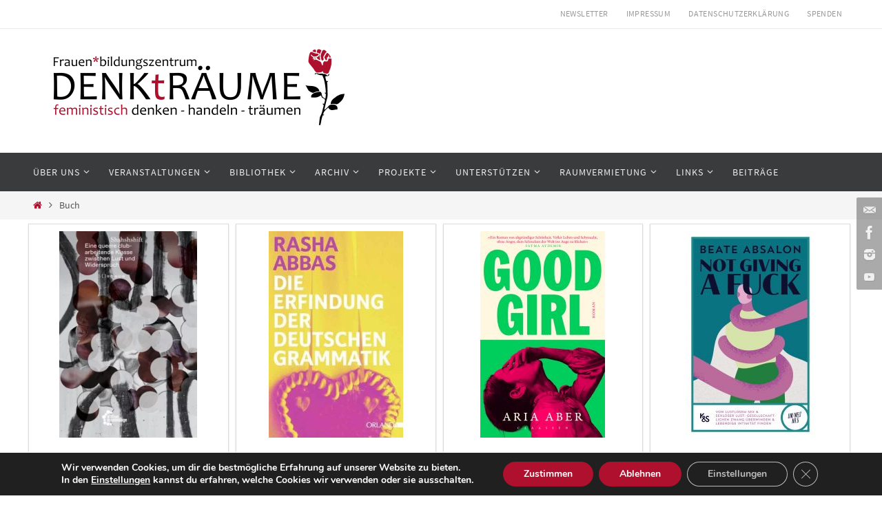

--- FILE ---
content_type: text/html; charset=UTF-8
request_url: https://www.denktraeume.de/books/?wbg_publisher_s=Penhaligon
body_size: 33860
content:
<!DOCTYPE html>
<html lang="de">
<head>
<meta name="viewport" content="width=device-width, user-scalable=no, initial-scale=1.0, minimum-scale=1.0, maximum-scale=1.0">
<meta http-equiv="Content-Type" content="text/html; charset=UTF-8" />
<link rel="profile" href="https://gmpg.org/xfn/11" />
<link rel="pingback" href="https://www.denktraeume.de/xmlrpc.php" />
<title>Katalog &#8211; Frauen*bildungszentrum DENKtRÄUME</title>
<meta name='robots' content='max-image-preview:large' />
<link rel='dns-prefetch' href='//www.denktraeume.de' />
<link rel="alternate" type="application/rss+xml" title="Frauen*bildungszentrum DENKtRÄUME &raquo; Feed" href="https://www.denktraeume.de/feed/" />
<link rel="alternate" type="application/rss+xml" title="Frauen*bildungszentrum DENKtRÄUME &raquo; Kommentar-Feed" href="https://www.denktraeume.de/comments/feed/" />
<link rel="alternate" type="application/rss+xml" title="Frauen*bildungszentrum DENKtRÄUME &raquo; Katalog-Feed" href="https://www.denktraeume.de/books/feed/" />
<style id='wp-img-auto-sizes-contain-inline-css' type='text/css'>
img:is([sizes=auto i],[sizes^="auto," i]){contain-intrinsic-size:3000px 1500px}
/*# sourceURL=wp-img-auto-sizes-contain-inline-css */
</style>
<style id='wp-emoji-styles-inline-css' type='text/css'>

	img.wp-smiley, img.emoji {
		display: inline !important;
		border: none !important;
		box-shadow: none !important;
		height: 1em !important;
		width: 1em !important;
		margin: 0 0.07em !important;
		vertical-align: -0.1em !important;
		background: none !important;
		padding: 0 !important;
	}
/*# sourceURL=wp-emoji-styles-inline-css */
</style>
<style id='wp-block-library-inline-css' type='text/css'>
:root{--wp-block-synced-color:#7a00df;--wp-block-synced-color--rgb:122,0,223;--wp-bound-block-color:var(--wp-block-synced-color);--wp-editor-canvas-background:#ddd;--wp-admin-theme-color:#007cba;--wp-admin-theme-color--rgb:0,124,186;--wp-admin-theme-color-darker-10:#006ba1;--wp-admin-theme-color-darker-10--rgb:0,107,160.5;--wp-admin-theme-color-darker-20:#005a87;--wp-admin-theme-color-darker-20--rgb:0,90,135;--wp-admin-border-width-focus:2px}@media (min-resolution:192dpi){:root{--wp-admin-border-width-focus:1.5px}}.wp-element-button{cursor:pointer}:root .has-very-light-gray-background-color{background-color:#eee}:root .has-very-dark-gray-background-color{background-color:#313131}:root .has-very-light-gray-color{color:#eee}:root .has-very-dark-gray-color{color:#313131}:root .has-vivid-green-cyan-to-vivid-cyan-blue-gradient-background{background:linear-gradient(135deg,#00d084,#0693e3)}:root .has-purple-crush-gradient-background{background:linear-gradient(135deg,#34e2e4,#4721fb 50%,#ab1dfe)}:root .has-hazy-dawn-gradient-background{background:linear-gradient(135deg,#faaca8,#dad0ec)}:root .has-subdued-olive-gradient-background{background:linear-gradient(135deg,#fafae1,#67a671)}:root .has-atomic-cream-gradient-background{background:linear-gradient(135deg,#fdd79a,#004a59)}:root .has-nightshade-gradient-background{background:linear-gradient(135deg,#330968,#31cdcf)}:root .has-midnight-gradient-background{background:linear-gradient(135deg,#020381,#2874fc)}:root{--wp--preset--font-size--normal:16px;--wp--preset--font-size--huge:42px}.has-regular-font-size{font-size:1em}.has-larger-font-size{font-size:2.625em}.has-normal-font-size{font-size:var(--wp--preset--font-size--normal)}.has-huge-font-size{font-size:var(--wp--preset--font-size--huge)}.has-text-align-center{text-align:center}.has-text-align-left{text-align:left}.has-text-align-right{text-align:right}.has-fit-text{white-space:nowrap!important}#end-resizable-editor-section{display:none}.aligncenter{clear:both}.items-justified-left{justify-content:flex-start}.items-justified-center{justify-content:center}.items-justified-right{justify-content:flex-end}.items-justified-space-between{justify-content:space-between}.screen-reader-text{border:0;clip-path:inset(50%);height:1px;margin:-1px;overflow:hidden;padding:0;position:absolute;width:1px;word-wrap:normal!important}.screen-reader-text:focus{background-color:#ddd;clip-path:none;color:#444;display:block;font-size:1em;height:auto;left:5px;line-height:normal;padding:15px 23px 14px;text-decoration:none;top:5px;width:auto;z-index:100000}html :where(.has-border-color){border-style:solid}html :where([style*=border-top-color]){border-top-style:solid}html :where([style*=border-right-color]){border-right-style:solid}html :where([style*=border-bottom-color]){border-bottom-style:solid}html :where([style*=border-left-color]){border-left-style:solid}html :where([style*=border-width]){border-style:solid}html :where([style*=border-top-width]){border-top-style:solid}html :where([style*=border-right-width]){border-right-style:solid}html :where([style*=border-bottom-width]){border-bottom-style:solid}html :where([style*=border-left-width]){border-left-style:solid}html :where(img[class*=wp-image-]){height:auto;max-width:100%}:where(figure){margin:0 0 1em}html :where(.is-position-sticky){--wp-admin--admin-bar--position-offset:var(--wp-admin--admin-bar--height,0px)}@media screen and (max-width:600px){html :where(.is-position-sticky){--wp-admin--admin-bar--position-offset:0px}}

/*# sourceURL=wp-block-library-inline-css */
</style><style id='global-styles-inline-css' type='text/css'>
:root{--wp--preset--aspect-ratio--square: 1;--wp--preset--aspect-ratio--4-3: 4/3;--wp--preset--aspect-ratio--3-4: 3/4;--wp--preset--aspect-ratio--3-2: 3/2;--wp--preset--aspect-ratio--2-3: 2/3;--wp--preset--aspect-ratio--16-9: 16/9;--wp--preset--aspect-ratio--9-16: 9/16;--wp--preset--color--black: #000000;--wp--preset--color--cyan-bluish-gray: #abb8c3;--wp--preset--color--white: #ffffff;--wp--preset--color--pale-pink: #f78da7;--wp--preset--color--vivid-red: #cf2e2e;--wp--preset--color--luminous-vivid-orange: #ff6900;--wp--preset--color--luminous-vivid-amber: #fcb900;--wp--preset--color--light-green-cyan: #7bdcb5;--wp--preset--color--vivid-green-cyan: #00d084;--wp--preset--color--pale-cyan-blue: #8ed1fc;--wp--preset--color--vivid-cyan-blue: #0693e3;--wp--preset--color--vivid-purple: #9b51e0;--wp--preset--gradient--vivid-cyan-blue-to-vivid-purple: linear-gradient(135deg,rgb(6,147,227) 0%,rgb(155,81,224) 100%);--wp--preset--gradient--light-green-cyan-to-vivid-green-cyan: linear-gradient(135deg,rgb(122,220,180) 0%,rgb(0,208,130) 100%);--wp--preset--gradient--luminous-vivid-amber-to-luminous-vivid-orange: linear-gradient(135deg,rgb(252,185,0) 0%,rgb(255,105,0) 100%);--wp--preset--gradient--luminous-vivid-orange-to-vivid-red: linear-gradient(135deg,rgb(255,105,0) 0%,rgb(207,46,46) 100%);--wp--preset--gradient--very-light-gray-to-cyan-bluish-gray: linear-gradient(135deg,rgb(238,238,238) 0%,rgb(169,184,195) 100%);--wp--preset--gradient--cool-to-warm-spectrum: linear-gradient(135deg,rgb(74,234,220) 0%,rgb(151,120,209) 20%,rgb(207,42,186) 40%,rgb(238,44,130) 60%,rgb(251,105,98) 80%,rgb(254,248,76) 100%);--wp--preset--gradient--blush-light-purple: linear-gradient(135deg,rgb(255,206,236) 0%,rgb(152,150,240) 100%);--wp--preset--gradient--blush-bordeaux: linear-gradient(135deg,rgb(254,205,165) 0%,rgb(254,45,45) 50%,rgb(107,0,62) 100%);--wp--preset--gradient--luminous-dusk: linear-gradient(135deg,rgb(255,203,112) 0%,rgb(199,81,192) 50%,rgb(65,88,208) 100%);--wp--preset--gradient--pale-ocean: linear-gradient(135deg,rgb(255,245,203) 0%,rgb(182,227,212) 50%,rgb(51,167,181) 100%);--wp--preset--gradient--electric-grass: linear-gradient(135deg,rgb(202,248,128) 0%,rgb(113,206,126) 100%);--wp--preset--gradient--midnight: linear-gradient(135deg,rgb(2,3,129) 0%,rgb(40,116,252) 100%);--wp--preset--font-size--small: 13px;--wp--preset--font-size--medium: 20px;--wp--preset--font-size--large: 36px;--wp--preset--font-size--x-large: 42px;--wp--preset--spacing--20: 0.44rem;--wp--preset--spacing--30: 0.67rem;--wp--preset--spacing--40: 1rem;--wp--preset--spacing--50: 1.5rem;--wp--preset--spacing--60: 2.25rem;--wp--preset--spacing--70: 3.38rem;--wp--preset--spacing--80: 5.06rem;--wp--preset--shadow--natural: 6px 6px 9px rgba(0, 0, 0, 0.2);--wp--preset--shadow--deep: 12px 12px 50px rgba(0, 0, 0, 0.4);--wp--preset--shadow--sharp: 6px 6px 0px rgba(0, 0, 0, 0.2);--wp--preset--shadow--outlined: 6px 6px 0px -3px rgb(255, 255, 255), 6px 6px rgb(0, 0, 0);--wp--preset--shadow--crisp: 6px 6px 0px rgb(0, 0, 0);}:where(.is-layout-flex){gap: 0.5em;}:where(.is-layout-grid){gap: 0.5em;}body .is-layout-flex{display: flex;}.is-layout-flex{flex-wrap: wrap;align-items: center;}.is-layout-flex > :is(*, div){margin: 0;}body .is-layout-grid{display: grid;}.is-layout-grid > :is(*, div){margin: 0;}:where(.wp-block-columns.is-layout-flex){gap: 2em;}:where(.wp-block-columns.is-layout-grid){gap: 2em;}:where(.wp-block-post-template.is-layout-flex){gap: 1.25em;}:where(.wp-block-post-template.is-layout-grid){gap: 1.25em;}.has-black-color{color: var(--wp--preset--color--black) !important;}.has-cyan-bluish-gray-color{color: var(--wp--preset--color--cyan-bluish-gray) !important;}.has-white-color{color: var(--wp--preset--color--white) !important;}.has-pale-pink-color{color: var(--wp--preset--color--pale-pink) !important;}.has-vivid-red-color{color: var(--wp--preset--color--vivid-red) !important;}.has-luminous-vivid-orange-color{color: var(--wp--preset--color--luminous-vivid-orange) !important;}.has-luminous-vivid-amber-color{color: var(--wp--preset--color--luminous-vivid-amber) !important;}.has-light-green-cyan-color{color: var(--wp--preset--color--light-green-cyan) !important;}.has-vivid-green-cyan-color{color: var(--wp--preset--color--vivid-green-cyan) !important;}.has-pale-cyan-blue-color{color: var(--wp--preset--color--pale-cyan-blue) !important;}.has-vivid-cyan-blue-color{color: var(--wp--preset--color--vivid-cyan-blue) !important;}.has-vivid-purple-color{color: var(--wp--preset--color--vivid-purple) !important;}.has-black-background-color{background-color: var(--wp--preset--color--black) !important;}.has-cyan-bluish-gray-background-color{background-color: var(--wp--preset--color--cyan-bluish-gray) !important;}.has-white-background-color{background-color: var(--wp--preset--color--white) !important;}.has-pale-pink-background-color{background-color: var(--wp--preset--color--pale-pink) !important;}.has-vivid-red-background-color{background-color: var(--wp--preset--color--vivid-red) !important;}.has-luminous-vivid-orange-background-color{background-color: var(--wp--preset--color--luminous-vivid-orange) !important;}.has-luminous-vivid-amber-background-color{background-color: var(--wp--preset--color--luminous-vivid-amber) !important;}.has-light-green-cyan-background-color{background-color: var(--wp--preset--color--light-green-cyan) !important;}.has-vivid-green-cyan-background-color{background-color: var(--wp--preset--color--vivid-green-cyan) !important;}.has-pale-cyan-blue-background-color{background-color: var(--wp--preset--color--pale-cyan-blue) !important;}.has-vivid-cyan-blue-background-color{background-color: var(--wp--preset--color--vivid-cyan-blue) !important;}.has-vivid-purple-background-color{background-color: var(--wp--preset--color--vivid-purple) !important;}.has-black-border-color{border-color: var(--wp--preset--color--black) !important;}.has-cyan-bluish-gray-border-color{border-color: var(--wp--preset--color--cyan-bluish-gray) !important;}.has-white-border-color{border-color: var(--wp--preset--color--white) !important;}.has-pale-pink-border-color{border-color: var(--wp--preset--color--pale-pink) !important;}.has-vivid-red-border-color{border-color: var(--wp--preset--color--vivid-red) !important;}.has-luminous-vivid-orange-border-color{border-color: var(--wp--preset--color--luminous-vivid-orange) !important;}.has-luminous-vivid-amber-border-color{border-color: var(--wp--preset--color--luminous-vivid-amber) !important;}.has-light-green-cyan-border-color{border-color: var(--wp--preset--color--light-green-cyan) !important;}.has-vivid-green-cyan-border-color{border-color: var(--wp--preset--color--vivid-green-cyan) !important;}.has-pale-cyan-blue-border-color{border-color: var(--wp--preset--color--pale-cyan-blue) !important;}.has-vivid-cyan-blue-border-color{border-color: var(--wp--preset--color--vivid-cyan-blue) !important;}.has-vivid-purple-border-color{border-color: var(--wp--preset--color--vivid-purple) !important;}.has-vivid-cyan-blue-to-vivid-purple-gradient-background{background: var(--wp--preset--gradient--vivid-cyan-blue-to-vivid-purple) !important;}.has-light-green-cyan-to-vivid-green-cyan-gradient-background{background: var(--wp--preset--gradient--light-green-cyan-to-vivid-green-cyan) !important;}.has-luminous-vivid-amber-to-luminous-vivid-orange-gradient-background{background: var(--wp--preset--gradient--luminous-vivid-amber-to-luminous-vivid-orange) !important;}.has-luminous-vivid-orange-to-vivid-red-gradient-background{background: var(--wp--preset--gradient--luminous-vivid-orange-to-vivid-red) !important;}.has-very-light-gray-to-cyan-bluish-gray-gradient-background{background: var(--wp--preset--gradient--very-light-gray-to-cyan-bluish-gray) !important;}.has-cool-to-warm-spectrum-gradient-background{background: var(--wp--preset--gradient--cool-to-warm-spectrum) !important;}.has-blush-light-purple-gradient-background{background: var(--wp--preset--gradient--blush-light-purple) !important;}.has-blush-bordeaux-gradient-background{background: var(--wp--preset--gradient--blush-bordeaux) !important;}.has-luminous-dusk-gradient-background{background: var(--wp--preset--gradient--luminous-dusk) !important;}.has-pale-ocean-gradient-background{background: var(--wp--preset--gradient--pale-ocean) !important;}.has-electric-grass-gradient-background{background: var(--wp--preset--gradient--electric-grass) !important;}.has-midnight-gradient-background{background: var(--wp--preset--gradient--midnight) !important;}.has-small-font-size{font-size: var(--wp--preset--font-size--small) !important;}.has-medium-font-size{font-size: var(--wp--preset--font-size--medium) !important;}.has-large-font-size{font-size: var(--wp--preset--font-size--large) !important;}.has-x-large-font-size{font-size: var(--wp--preset--font-size--x-large) !important;}
:where(.wp-block-visual-portfolio-loop.is-layout-flex){gap: 1.25em;}:where(.wp-block-visual-portfolio-loop.is-layout-grid){gap: 1.25em;}
/*# sourceURL=global-styles-inline-css */
</style>

<style id='classic-theme-styles-inline-css' type='text/css'>
/*! This file is auto-generated */
.wp-block-button__link{color:#fff;background-color:#32373c;border-radius:9999px;box-shadow:none;text-decoration:none;padding:calc(.667em + 2px) calc(1.333em + 2px);font-size:1.125em}.wp-block-file__button{background:#32373c;color:#fff;text-decoration:none}
/*# sourceURL=/wp-includes/css/classic-themes.min.css */
</style>
<link rel='stylesheet' id='wbg-selectize-css' href='https://www.denktraeume.de/wp-content/plugins/wp-books-gallery-premium/assets/css/selectize.bootstrap3.min.css?ver=4.7.7' type='text/css' media='' />
<link rel='stylesheet' id='wbg-font-awesome-css' href='https://www.denktraeume.de/wp-content/plugins/wp-books-gallery-premium/assets/css/fontawesome/css/all.min.css?ver=4.7.7' type='text/css' media='' />
<link rel='stylesheet' id='wbg-izi-modal-css' href='https://www.denktraeume.de/wp-content/plugins/wp-books-gallery-premium/assets/css/iziModal.min.css?ver=4.7.7' type='text/css' media='' />
<link rel='stylesheet' id='wbg-slick-css' href='https://www.denktraeume.de/wp-content/plugins/wp-books-gallery-premium/assets/css/slick.min.css?ver=4.7.7' type='text/css' media='' />
<link rel='stylesheet' id='wbg-slick-theme-css' href='https://www.denktraeume.de/wp-content/plugins/wp-books-gallery-premium/assets/css/slick-theme.min.css?ver=4.7.7' type='text/css' media='' />
<link rel='stylesheet' id='wbg-front-css' href='https://www.denktraeume.de/wp-content/plugins/wp-books-gallery-premium/assets/css/wbg-front.css?ver=4.7.7' type='text/css' media='' />
<link rel='stylesheet' id='parent-style-css' href='https://www.denktraeume.de/wp-content/themes/nirvana/style.css?ver=d81987790f436f37e2b54f90cb3c5a3d' type='text/css' media='all' />
<link rel='stylesheet' id='child-theme-css-css' href='https://www.denktraeume.de/wp-content/themes/nirvana-child/style.css?ver=d81987790f436f37e2b54f90cb3c5a3d' type='text/css' media='all' />
<link rel='stylesheet' id='nirvana-fonts-css' href='https://www.denktraeume.de/wp-content/themes/nirvana/fonts/fontfaces.css?ver=1.6.4' type='text/css' media='all' />
<link rel='stylesheet' id='nirvana-style-css' href='https://www.denktraeume.de/wp-content/themes/nirvana-child/style.css?ver=1.6.4' type='text/css' media='all' />
<style id='nirvana-style-inline-css' type='text/css'>
 #header-container { width: 1200px; } #header-container, #access >.menu, #forbottom, #colophon, #footer-widget-area, #topbar-inner, .ppbox, #pp-afterslider #container, #breadcrumbs-box { max-width: 1200px; } @media (max-width: 800px) { #header-container {position: relative; } #branding {height: auto; } } #container.one-column { } #container.two-columns-right #secondary { width: 300px; float:right; } #container.two-columns-right #content { width: 760px; float: left; } /* fallback */ #container.two-columns-right #content { width: calc(100% - 380px); float: left; } #container.two-columns-left #primary { width: 300px; float: left; } #container.two-columns-left #content { width: 760px; float: right; } /* fallback */ #container.two-columns-left #content { width: -moz-calc(100% - 380px); float: right; width: -webkit-calc(100% - 380px ); width: calc(100% - 380px); } #container.three-columns-right .sidey { width: 150px; float: left; } #container.three-columns-right #primary { margin-left: 80px; margin-right: 80px; } #container.three-columns-right #content { width: 680px; float: left; } /* fallback */ #container.three-columns-right #content { width: -moz-calc(100% - 460px); float: left; width: -webkit-calc(100% - 460px); width: calc(100% - 460px); } #container.three-columns-left .sidey { width: 150px; float: left; } #container.three-columns-left #secondary{ margin-left: 80px; margin-right: 80px; } #container.three-columns-left #content { width: 680px; float: right;} /* fallback */ #container.three-columns-left #content { width: -moz-calc(100% - 460px); float: right; width: -webkit-calc(100% - 460px); width: calc(100% - 460px); } #container.three-columns-sided .sidey { width: 150px; float: left; } #container.three-columns-sided #secondary{ float:right; } #container.three-columns-sided #content { width: 680px; float: right; /* fallback */ width: -moz-calc(100% - 460px); float: right; width: -webkit-calc(100% - 460px); float: right; width: calc(100% - 460px); float: right; margin: 0 230px 0 -1140px; } body { font-family: "Source Sans Pro"; } #content h1.entry-title a, #content h2.entry-title a, #content h1.entry-title, #content h2.entry-title { font-family: Helvetica, sans-serif; } .widget-title, .widget-title a { line-height: normal; font-family: Helvetica, sans-serif; } .widget-container, .widget-container a { font-family: Source Sans Pro; } .entry-content h1, .entry-content h2, .entry-content h3, .entry-content h4, .entry-content h5, .entry-content h6, .nivo-caption h2, #front-text1 h1, #front-text2 h1, h3.column-header-image, #comments #reply-title { font-family: Helvetica, sans-serif; } #site-title span a { font-family: Helvetica, sans-serif; } #access ul li a, #access ul li a span { font-family: "Source Sans Pro"; } /* general */ body { color: #555555; background-color: #FFFFFF } a { color: #ae102d; } a:hover, .entry-meta span a:hover, .comments-link a:hover, body.coldisplay2 #front-columns a:active { color: #d17b92; } a:active { background-color: #d17b92; color: #FFFFFF; } .entry-meta a:hover, .widget-container a:hover, .footer2 a:hover { border-bottom-color: #CCCCCC; } .sticky h2.entry-title a { background-color: #ae102d; color: #FFFFFF; } #header { ; } #site-title span a { color: #b41843; } #site-description { color: #666666; } .socials a:hover .socials-hover { background-color: #ae102d; } .socials .socials-hover { background-color: #555555; } /* Main menu top level */ #access a, #nav-toggle span { color: #EEEEEE; } #access, #nav-toggle, #access ul li { background-color: #3A3B3D; } #access > .menu > ul > li > a > span { } #access ul li:hover { background-color: #ae102d; color: #FFFFFF; } #access ul > li.current_page_item , #access ul > li.current-menu-item, #access ul > li.current_page_ancestor , #access ul > li.current-menu-ancestor { background-color: #47484a; } /* Main menu Submenus */ #access ul ul li, #access ul ul { background-color: #ae102d; } #access ul ul li a { color: #FFFFFF; } #access ul ul li:hover { background-color: #bc1e3b; } #breadcrumbs { background-color: #f5f5f5; } #access ul ul li.current_page_item, #access ul ul li.current-menu-item, #access ul ul li.current_page_ancestor, #access ul ul li.current-menu-ancestor { background-color: #bc1e3b; } /* top menu */ #topbar { background-color: #FFFFFF; border-bottom-color: #ebebeb; } .menu-header-search .searchform { background: #F7F7F7; } .topmenu ul li a, .search-icon:before { color: #999999; } .topmenu ul li a:hover { background-color: #efefef; } .search-icon:hover:before { color: #ae102d; } /* main */ #main { background-color: #FFFFFF; } #author-info, .page-title, #entry-author-info { border-color: #CCCCCC; } .page-title-text { border-color: #d17b92; } .page-title span { border-color: #ae102d; } #entry-author-info #author-avatar, #author-info #author-avatar { border-color: #EEEEEE; } .avatar-container:before { background-color: #d17b92; } .sidey .widget-container { color: #555555; ; } .sidey .widget-title { color: #666666; ; border-color: #CCCCCC; } .sidey .widget-container a { ; } .sidey .widget-container a:hover { ; } .widget-title span { border-color: #666666; } .entry-content h1, .entry-content h2, .entry-content h3, .entry-content h4, .entry-content h5, .entry-content h6 { color: #444444; } .entry-title, .entry-title a{ color: #444444; } .entry-title a:hover { color: #000000; } #content span.entry-format { color: #CCCCCC; } /* footer */ #footer { color: #AAAAAA; background-color: #F5F5F5; } #footer2 { color: #AAAAAA; background-color: #3A3B3D; } #sfooter-full { background-color: #353638; } .footermenu ul li { border-color: #494a4c; } .footermenu ul li:hover { border-color: #5d5e60; } #colophon a { ; } #colophon a:hover { ; } #footer2 a, .footermenu ul li:after { ; } #footer2 a:hover { ; } #footer .widget-container { color: #555555; ; } #footer .widget-title { color: #F7F7F7; background-color: #ae102d; border-color:#CCCCCC; } /* buttons */ a.continue-reading-link { color: #ae102d; border-color: #ae102d; } a.continue-reading-link:hover { background-color: #ae102d; color: #FFFFFF; } #cryout_ajax_more_trigger { border: 1px solid #CCCCCC; } #cryout_ajax_more_trigger:hover { background-color: #F7F7F7; } a.continue-reading-link i.crycon-right-dir { color: #ae102d } a.continue-reading-link:hover i.crycon-right-dir { color: #FFFFFF } .page-link a, .page-link > span > em { border-color: #CCCCCC } .columnmore a { background: #d17b92; color:#F7F7F7 } .columnmore a:hover { background: #ae102d; } .file, .button, input[type="submit"], input[type="reset"], #respond .form-submit input#submit { background-color: #FFFFFF; border-color: #CCCCCC; } .button:hover, #respond .form-submit input#submit:hover { background-color: #F7F7F7; } .entry-content tr th, .entry-content thead th { color: #444444; } .entry-content tr th { background-color: #ae102d; color:#FFFFFF; } .entry-content tr.even { background-color: #F7F7F7; } hr { border-color: #EEEEEE; } input[type="text"], input[type="password"], input[type="email"], input[type="color"], input[type="date"], input[type="datetime"], input[type="datetime-local"], input[type="month"], input[type="number"], input[type="range"], input[type="search"], input[type="tel"], input[type="time"], input[type="url"], input[type="week"], textarea, select { border-color: #CCCCCC #EEEEEE #EEEEEE #CCCCCC; color: #555555; } input[type="submit"], input[type="reset"] { color: #555555; } input[type="text"]:hover, input[type="password"]:hover, input[type="email"]:hover, input[type="color"]:hover, input[type="date"]:hover, input[type="datetime"]:hover, input[type="datetime-local"]:hover, input[type="month"]:hover, input[type="number"]:hover, input[type="range"]:hover, input[type="search"]:hover, input[type="tel"]:hover, input[type="time"]:hover, input[type="url"]:hover, input[type="week"]:hover, textarea:hover { background-color: rgba(247,247,247,0.4); } .entry-content pre { background-color: #F7F7F7; border-color: rgba(174,16,45,0.1); } abbr, acronym { border-color: #555555; } .comment-meta a { color: #999999; } #respond .form-allowed-tags { color: #999999; } .comment .reply a { border-color: #EEEEEE; } .comment .reply a:hover { color: #ae102d; } .entry-meta { border-color: #EEEEEE; } .entry-meta .crycon-metas:before { color: #d17b92; } .entry-meta span a, .comments-link a { ; } .entry-meta span a:hover, .comments-link a:hover { ; } .entry-meta span, .entry-utility span, .footer-tags { color: #c1c1c1; } .nav-next a, .nav-previous a{ background-color:#f8f8f8; } .nav-next a:hover, .nav-previous a:hover { background-color: #ae102d; color:#FFFFFF; } .pagination { border-color: #ededed; } .pagination a:hover { background-color: #d17b92; color: #FFFFFF; } h3#comments-title { border-color: #CCCCCC; } h3#comments-title span { background-color: #ae102d; color: #FFFFFF; } .comment-details { border-color: #EEEEEE; } .searchform input[type="text"] { color: #999999; } .searchform:after { background-color: #ae102d; } .searchform:hover:after { background-color: #d17b92; } .searchsubmit[type="submit"]{ color: #F7F7F7; } li.menu-main-search .searchform .s { background-color: #FFFFFF; } li.menu-main-search .searchsubmit[type="submit"] { color: #999999; } .caption-accented .wp-caption { background-color:rgba(174,16,45,0.8); color:#FFFFFF; } .nirvana-image-one .entry-content img[class*='align'], .nirvana-image-one .entry-summary img[class*='align'], .nirvana-image-two .entry-content img[class*='align'], .nirvana-image-two .entry-summary img[class*='align'] .nirvana-image-one .entry-content [class*='wp-block'][class*='align'] img, .nirvana-image-one .entry-summary [class*='wp-block'][class*='align'] img, .nirvana-image-two .entry-content [class*='wp-block'][class*='align'] img, .nirvana-image-two .entry-summary [class*='wp-block'][class*='align'] img { border-color: #ae102d; } html { font-size: 17px; line-height: 1.8; } .entry-content, .entry-summary, .ppbox { text-align:inherit ; } .entry-content, .entry-summary, .widget-container, .ppbox, .navigation { ; } #content h1.entry-title, #content h2.entry-title, .woocommerce-page h1.page-title { font-size: 44px; } .widget-title, .widget-title a { font-size: 20px; } .widget-container, .widget-container a { font-size: 17px; } #content h1, #pp-afterslider h1 { font-size: 42px; } #content h2, #pp-afterslider h2 { font-size: 36px; } #content h3, #pp-afterslider h3 { font-size: 31px; } #content h4, #pp-afterslider h4 { font-size: 26px; } #content h5, #pp-afterslider h5 { font-size: 21px; } #content h6, #pp-afterslider h6 { font-size: 16px; } #site-title span a { font-size: 46px; } #access ul li a { font-size: 14px; } #access ul ul ul a { font-size: 13px; } #respond .form-allowed-tags { display: none; } .nocomments, .nocomments2 { display: none; } .comments-link span { display: none; } article footer.entry-meta { display: none; } .entry-content p, .entry-content ul, .entry-content ol, .entry-content dd, .entry-content pre, .entry-content hr, .commentlist p, .entry-summary p { margin-bottom: 1.0em; } #header-container > div { margin: 20px 0 0 20px; } #toTop:hover .crycon-back2top:before { color: #d17b92; } #main { margin-top: 5px; } #forbottom { padding-left: 0px; padding-right: 0px; } #header-widget-area { width: 33%; } #branding { height:180px; } 
/*# sourceURL=nirvana-style-inline-css */
</style>
<link rel='stylesheet' id='nirvana-mobile-css' href='https://www.denktraeume.de/wp-content/themes/nirvana/styles/style-mobile.css?ver=1.6.4' type='text/css' media='all' />
<link rel='stylesheet' id='newsletter-css' href='https://www.denktraeume.de/wp-content/plugins/newsletter/style.css?ver=9.1.1' type='text/css' media='all' />
<link rel='stylesheet' id='moove_gdpr_frontend-css' href='https://www.denktraeume.de/wp-content/plugins/gdpr-cookie-compliance/dist/styles/gdpr-main.css?ver=5.0.9' type='text/css' media='all' />
<style id='moove_gdpr_frontend-inline-css' type='text/css'>
#moove_gdpr_cookie_modal,#moove_gdpr_cookie_info_bar,.gdpr_cookie_settings_shortcode_content{font-family:&#039;Nunito&#039;,sans-serif}#moove_gdpr_save_popup_settings_button{background-color:#373737;color:#fff}#moove_gdpr_save_popup_settings_button:hover{background-color:#000}#moove_gdpr_cookie_info_bar .moove-gdpr-info-bar-container .moove-gdpr-info-bar-content a.mgbutton,#moove_gdpr_cookie_info_bar .moove-gdpr-info-bar-container .moove-gdpr-info-bar-content button.mgbutton{background-color:#ae102d}#moove_gdpr_cookie_modal .moove-gdpr-modal-content .moove-gdpr-modal-footer-content .moove-gdpr-button-holder a.mgbutton,#moove_gdpr_cookie_modal .moove-gdpr-modal-content .moove-gdpr-modal-footer-content .moove-gdpr-button-holder button.mgbutton,.gdpr_cookie_settings_shortcode_content .gdpr-shr-button.button-green{background-color:#ae102d;border-color:#ae102d}#moove_gdpr_cookie_modal .moove-gdpr-modal-content .moove-gdpr-modal-footer-content .moove-gdpr-button-holder a.mgbutton:hover,#moove_gdpr_cookie_modal .moove-gdpr-modal-content .moove-gdpr-modal-footer-content .moove-gdpr-button-holder button.mgbutton:hover,.gdpr_cookie_settings_shortcode_content .gdpr-shr-button.button-green:hover{background-color:#fff;color:#ae102d}#moove_gdpr_cookie_modal .moove-gdpr-modal-content .moove-gdpr-modal-close i,#moove_gdpr_cookie_modal .moove-gdpr-modal-content .moove-gdpr-modal-close span.gdpr-icon{background-color:#ae102d;border:1px solid #ae102d}#moove_gdpr_cookie_info_bar span.moove-gdpr-infobar-allow-all.focus-g,#moove_gdpr_cookie_info_bar span.moove-gdpr-infobar-allow-all:focus,#moove_gdpr_cookie_info_bar button.moove-gdpr-infobar-allow-all.focus-g,#moove_gdpr_cookie_info_bar button.moove-gdpr-infobar-allow-all:focus,#moove_gdpr_cookie_info_bar span.moove-gdpr-infobar-reject-btn.focus-g,#moove_gdpr_cookie_info_bar span.moove-gdpr-infobar-reject-btn:focus,#moove_gdpr_cookie_info_bar button.moove-gdpr-infobar-reject-btn.focus-g,#moove_gdpr_cookie_info_bar button.moove-gdpr-infobar-reject-btn:focus,#moove_gdpr_cookie_info_bar span.change-settings-button.focus-g,#moove_gdpr_cookie_info_bar span.change-settings-button:focus,#moove_gdpr_cookie_info_bar button.change-settings-button.focus-g,#moove_gdpr_cookie_info_bar button.change-settings-button:focus{-webkit-box-shadow:0 0 1px 3px #ae102d;-moz-box-shadow:0 0 1px 3px #ae102d;box-shadow:0 0 1px 3px #ae102d}#moove_gdpr_cookie_modal .moove-gdpr-modal-content .moove-gdpr-modal-close i:hover,#moove_gdpr_cookie_modal .moove-gdpr-modal-content .moove-gdpr-modal-close span.gdpr-icon:hover,#moove_gdpr_cookie_info_bar span[data-href]>u.change-settings-button{color:#ae102d}#moove_gdpr_cookie_modal .moove-gdpr-modal-content .moove-gdpr-modal-left-content #moove-gdpr-menu li.menu-item-selected a span.gdpr-icon,#moove_gdpr_cookie_modal .moove-gdpr-modal-content .moove-gdpr-modal-left-content #moove-gdpr-menu li.menu-item-selected button span.gdpr-icon{color:inherit}#moove_gdpr_cookie_modal .moove-gdpr-modal-content .moove-gdpr-modal-left-content #moove-gdpr-menu li a span.gdpr-icon,#moove_gdpr_cookie_modal .moove-gdpr-modal-content .moove-gdpr-modal-left-content #moove-gdpr-menu li button span.gdpr-icon{color:inherit}#moove_gdpr_cookie_modal .gdpr-acc-link{line-height:0;font-size:0;color:transparent;position:absolute}#moove_gdpr_cookie_modal .moove-gdpr-modal-content .moove-gdpr-modal-close:hover i,#moove_gdpr_cookie_modal .moove-gdpr-modal-content .moove-gdpr-modal-left-content #moove-gdpr-menu li a,#moove_gdpr_cookie_modal .moove-gdpr-modal-content .moove-gdpr-modal-left-content #moove-gdpr-menu li button,#moove_gdpr_cookie_modal .moove-gdpr-modal-content .moove-gdpr-modal-left-content #moove-gdpr-menu li button i,#moove_gdpr_cookie_modal .moove-gdpr-modal-content .moove-gdpr-modal-left-content #moove-gdpr-menu li a i,#moove_gdpr_cookie_modal .moove-gdpr-modal-content .moove-gdpr-tab-main .moove-gdpr-tab-main-content a:hover,#moove_gdpr_cookie_info_bar.moove-gdpr-dark-scheme .moove-gdpr-info-bar-container .moove-gdpr-info-bar-content a.mgbutton:hover,#moove_gdpr_cookie_info_bar.moove-gdpr-dark-scheme .moove-gdpr-info-bar-container .moove-gdpr-info-bar-content button.mgbutton:hover,#moove_gdpr_cookie_info_bar.moove-gdpr-dark-scheme .moove-gdpr-info-bar-container .moove-gdpr-info-bar-content a:hover,#moove_gdpr_cookie_info_bar.moove-gdpr-dark-scheme .moove-gdpr-info-bar-container .moove-gdpr-info-bar-content button:hover,#moove_gdpr_cookie_info_bar.moove-gdpr-dark-scheme .moove-gdpr-info-bar-container .moove-gdpr-info-bar-content span.change-settings-button:hover,#moove_gdpr_cookie_info_bar.moove-gdpr-dark-scheme .moove-gdpr-info-bar-container .moove-gdpr-info-bar-content button.change-settings-button:hover,#moove_gdpr_cookie_info_bar.moove-gdpr-dark-scheme .moove-gdpr-info-bar-container .moove-gdpr-info-bar-content u.change-settings-button:hover,#moove_gdpr_cookie_info_bar span[data-href]>u.change-settings-button,#moove_gdpr_cookie_info_bar.moove-gdpr-dark-scheme .moove-gdpr-info-bar-container .moove-gdpr-info-bar-content a.mgbutton.focus-g,#moove_gdpr_cookie_info_bar.moove-gdpr-dark-scheme .moove-gdpr-info-bar-container .moove-gdpr-info-bar-content button.mgbutton.focus-g,#moove_gdpr_cookie_info_bar.moove-gdpr-dark-scheme .moove-gdpr-info-bar-container .moove-gdpr-info-bar-content a.focus-g,#moove_gdpr_cookie_info_bar.moove-gdpr-dark-scheme .moove-gdpr-info-bar-container .moove-gdpr-info-bar-content button.focus-g,#moove_gdpr_cookie_info_bar.moove-gdpr-dark-scheme .moove-gdpr-info-bar-container .moove-gdpr-info-bar-content a.mgbutton:focus,#moove_gdpr_cookie_info_bar.moove-gdpr-dark-scheme .moove-gdpr-info-bar-container .moove-gdpr-info-bar-content button.mgbutton:focus,#moove_gdpr_cookie_info_bar.moove-gdpr-dark-scheme .moove-gdpr-info-bar-container .moove-gdpr-info-bar-content a:focus,#moove_gdpr_cookie_info_bar.moove-gdpr-dark-scheme .moove-gdpr-info-bar-container .moove-gdpr-info-bar-content button:focus,#moove_gdpr_cookie_info_bar.moove-gdpr-dark-scheme .moove-gdpr-info-bar-container .moove-gdpr-info-bar-content span.change-settings-button.focus-g,span.change-settings-button:focus,button.change-settings-button.focus-g,button.change-settings-button:focus,#moove_gdpr_cookie_info_bar.moove-gdpr-dark-scheme .moove-gdpr-info-bar-container .moove-gdpr-info-bar-content u.change-settings-button.focus-g,#moove_gdpr_cookie_info_bar.moove-gdpr-dark-scheme .moove-gdpr-info-bar-container .moove-gdpr-info-bar-content u.change-settings-button:focus{color:#ae102d}#moove_gdpr_cookie_modal .moove-gdpr-branding.focus-g span,#moove_gdpr_cookie_modal .moove-gdpr-modal-content .moove-gdpr-tab-main a.focus-g,#moove_gdpr_cookie_modal .moove-gdpr-modal-content .moove-gdpr-tab-main .gdpr-cd-details-toggle.focus-g{color:#ae102d}#moove_gdpr_cookie_modal.gdpr_lightbox-hide{display:none}
/*# sourceURL=moove_gdpr_frontend-inline-css */
</style>
<script type="text/javascript" src="https://www.denktraeume.de/wp-includes/js/jquery/jquery.min.js?ver=3.7.1" id="jquery-core-js"></script>
<script type="text/javascript" src="https://www.denktraeume.de/wp-includes/js/jquery/jquery-migrate.min.js?ver=3.4.1" id="jquery-migrate-js"></script>
<link rel="https://api.w.org/" href="https://www.denktraeume.de/wp-json/" /><link rel="EditURI" type="application/rsd+xml" title="RSD" href="https://www.denktraeume.de/xmlrpc.php?rsd" />
<meta name="description" content="Feministische Bibliothek mit Archiv | Veranstaltungen zu feministischen und frauen*politischen Themen | in Hamburg seit 1983"><script type='text/javascript'>
/* <![CDATA[ */
var VPData = {"version":"3.4.1","pro":false,"__":{"couldnt_retrieve_vp":"Couldn't retrieve Visual Portfolio ID.","pswp_close":"Close (Esc)","pswp_share":"Share","pswp_fs":"Toggle fullscreen","pswp_zoom":"Zoom in\/out","pswp_prev":"Previous (arrow left)","pswp_next":"Next (arrow right)","pswp_share_fb":"Share on Facebook","pswp_share_tw":"Tweet","pswp_share_x":"X","pswp_share_pin":"Pin it","pswp_download":"Download","fancybox_close":"Close","fancybox_next":"Next","fancybox_prev":"Previous","fancybox_error":"The requested content cannot be loaded. <br \/> Please try again later.","fancybox_play_start":"Start slideshow","fancybox_play_stop":"Pause slideshow","fancybox_full_screen":"Full screen","fancybox_thumbs":"Thumbnails","fancybox_download":"Download","fancybox_share":"Share","fancybox_zoom":"Zoom"},"settingsPopupGallery":{"enable_on_wordpress_images":false,"vendor":"fancybox","deep_linking":false,"deep_linking_url_to_share_images":false,"show_arrows":true,"show_counter":true,"show_zoom_button":true,"show_fullscreen_button":true,"show_share_button":true,"show_close_button":true,"show_thumbs":true,"show_download_button":false,"show_slideshow":false,"click_to_zoom":true,"restore_focus":true},"screenSizes":[320,576,768,992,1200]};
/* ]]> */
</script>
		<noscript>
			<style type="text/css">
				.vp-portfolio__preloader-wrap{display:none}.vp-portfolio__filter-wrap,.vp-portfolio__items-wrap,.vp-portfolio__pagination-wrap,.vp-portfolio__sort-wrap{opacity:1;visibility:visible}.vp-portfolio__item .vp-portfolio__item-img noscript+img,.vp-portfolio__thumbnails-wrap{display:none}
			</style>
		</noscript>
				<style type="text/css">
			/* If html does not have either class, do not show lazy loaded images. */
			html:not(.vp-lazyload-enabled):not(.js) .vp-lazyload {
				display: none;
			}
		</style>
		<script>
			document.documentElement.classList.add(
				'vp-lazyload-enabled'
			);
		</script>
		<link rel="icon" href="https://www.denktraeume.de/wp-content/uploads/2020/04/cropped-Icon_Homepage-32x32.png" sizes="32x32" />
<link rel="icon" href="https://www.denktraeume.de/wp-content/uploads/2020/04/cropped-Icon_Homepage-192x192.png" sizes="192x192" />
<link rel="apple-touch-icon" href="https://www.denktraeume.de/wp-content/uploads/2020/04/cropped-Icon_Homepage-180x180.png" />
<meta name="msapplication-TileImage" content="https://www.denktraeume.de/wp-content/uploads/2020/04/cropped-Icon_Homepage-270x270.png" />
<!--[if lt IE 9]>
<script>
document.createElement('header');
document.createElement('nav');
document.createElement('section');
document.createElement('article');
document.createElement('aside');
document.createElement('footer');
</script>
<![endif]-->
</head>
<body data-rsssl=1 class="archive post-type-archive post-type-archive-books wp-theme-nirvana wp-child-theme-nirvana-child nirvana-image-none caption-simple nirvana-comment-placeholders nirvana-menu-left">

		<a class="skip-link screen-reader-text" href="#main" title="Zum Inhalt springen"> Zum Inhalt springen </a>
	
<div id="wrapper" class="hfeed">
<div id="topbar" ><div id="topbar-inner"> <nav class="topmenu"><ul id="menu-header" class="menu"><li id="menu-item-6905" class="menu-item menu-item-type-post_type menu-item-object-page menu-item-6905"><a href="https://www.denktraeume.de/newsletter/">Newsletter</a></li>
<li id="menu-item-6907" class="menu-item menu-item-type-post_type menu-item-object-page menu-item-6907"><a href="https://www.denktraeume.de/impressum/">Impressum</a></li>
<li id="menu-item-6906" class="menu-item menu-item-type-post_type menu-item-object-page menu-item-privacy-policy menu-item-6906"><a rel="privacy-policy" href="https://www.denktraeume.de/datenschutzerklaerung/">Datenschutzerklärung</a></li>
<li id="menu-item-6908" class="menu-item menu-item-type-post_type menu-item-object-page menu-item-6908"><a href="https://www.denktraeume.de/spenden/">Spenden</a></li>
</ul></nav> </div></div>
<div class="socials" id="srights">
			<a  target="_blank"  href="mailto:info@denktraeume.de"
			class="socialicons social-Mail" title="Mail">
				<img alt="Mail" src="https://www.denktraeume.de/wp-content/themes/nirvana/images/socials/Mail.png" />
			</a>
			<a  target="_blank"  href="https://www.facebook.com/denktraeume.hamburg/"
			class="socialicons social-Facebook" title="Facebook">
				<img alt="Facebook" src="https://www.denktraeume.de/wp-content/themes/nirvana/images/socials/Facebook.png" />
			</a>
			<a  target="_blank"  href="https://www.instagram.com/denktraeume/"
			class="socialicons social-Instagram" title="Instagram">
				<img alt="Instagram" src="https://www.denktraeume.de/wp-content/themes/nirvana/images/socials/Instagram.png" />
			</a>
			<a  target="_blank"  href="https://www.youtube.com/channel/UCK0mQTuRYsHilJcmmKaaqnA"
			class="socialicons social-YouTube" title="YouTube">
				<img alt="YouTube" src="https://www.denktraeume.de/wp-content/themes/nirvana/images/socials/YouTube.png" />
			</a></div>
<div id="header-full">
	<header id="header">
		<div id="masthead">
					<div id="branding" role="banner" >
				<div id="header-container"><div class="site-identity"><a id="logo" href="https://www.denktraeume.de/" ><img title="Frauen*bildungszentrum DENKtRÄUME" alt="Frauen*bildungszentrum DENKtRÄUME" src="https://www.denktraeume.de/wp-content/uploads/2020/04/Logo_transparenterHintergrund-e1586537894210.png" /></a></div></div>								<div style="clear:both;"></div>
			</div><!-- #branding -->
			<button id="nav-toggle"><span>&nbsp;</span></button>
			<nav id="access" class="jssafe" role="navigation">
					<div class="skip-link screen-reader-text"><a href="#content" title="Zum Inhalt springen">Zum Inhalt springen</a></div>
	<div class="menu"><ul id="prime_nav" class="menu"><li id="menu-item-5046" class="menu-item menu-item-type-custom menu-item-object-custom menu-item-has-children menu-item-5046"><a><span>Über uns</span></a>
<ul class="sub-menu">
	<li id="menu-item-2747" class="menu-item menu-item-type-post_type menu-item-object-page menu-item-2747"><a href="https://www.denktraeume.de/ueber-uns/"><span>DENKtRÄUME</span></a></li>
	<li id="menu-item-2382" class="menu-item menu-item-type-post_type menu-item-object-page menu-item-2382"><a href="https://www.denktraeume.de/ueber-uns/wie-alles-begann/"><span>Geschichte</span></a></li>
	<li id="menu-item-2204" class="menu-item menu-item-type-post_type menu-item-object-page menu-item-2204"><a href="https://www.denktraeume.de/ueber-uns/verein/"><span>Verein</span></a></li>
	<li id="menu-item-2230" class="menu-item menu-item-type-post_type menu-item-object-page menu-item-2230"><a href="https://www.denktraeume.de/ueber-uns/mitmachen/"><span>Mitmachen</span></a></li>
	<li id="menu-item-2085" class="menu-item menu-item-type-post_type menu-item-object-page menu-item-2085"><a href="https://www.denktraeume.de/ueber-uns/vernetzung/"><span>Vernetzung</span></a></li>
	<li id="menu-item-10474" class="menu-item menu-item-type-post_type menu-item-object-page menu-item-10474"><a href="https://www.denktraeume.de/newsletter/"><span>Newsletter</span></a></li>
	<li id="menu-item-3953" class="menu-item menu-item-type-post_type menu-item-object-page menu-item-3953"><a href="https://www.denktraeume.de/kontakt/"><span>Kontakt</span></a></li>
</ul>
</li>
<li id="menu-item-5047" class="menu-item menu-item-type-custom menu-item-object-custom menu-item-has-children menu-item-5047"><a><span>Veranstaltungen</span></a>
<ul class="sub-menu">
	<li id="menu-item-2197" class="menu-item menu-item-type-post_type menu-item-object-page menu-item-2197"><a href="https://www.denktraeume.de/programm/"><span>Aktuelle</span></a></li>
	<li id="menu-item-10203" class="menu-item menu-item-type-post_type menu-item-object-page menu-item-10203"><a href="https://www.denktraeume.de/programm/vergangene-veranstaltungen/"><span>Vergangene</span></a></li>
	<li id="menu-item-2073" class="menu-item menu-item-type-post_type menu-item-object-page menu-item-2073"><a href="https://www.denktraeume.de/programm/kooperationen/"><span>Kooperationen</span></a></li>
</ul>
</li>
<li id="menu-item-5050" class="menu-item menu-item-type-custom menu-item-object-custom menu-item-has-children menu-item-5050"><a><span>Bibliothek</span></a>
<ul class="sub-menu">
	<li id="menu-item-2069" class="menu-item menu-item-type-post_type menu-item-object-page menu-item-2069"><a href="https://www.denktraeume.de/bibliothek/"><span>Über die Bibliothek</span></a></li>
	<li id="menu-item-12711" class="menu-item menu-item-type-post_type menu-item-object-page menu-item-12711"><a href="https://www.denktraeume.de/bibliothek/neuerwerbungen-dezember-2025/"><span>Neuerwerbungen Dezember 2025</span></a></li>
	<li id="menu-item-8275" class="menu-item menu-item-type-post_type menu-item-object-page menu-item-8275"><a href="https://www.denktraeume.de/bibliothek/leseausweis/"><span>Leseausweis</span></a></li>
	<li id="menu-item-4447" class="menu-item menu-item-type-post_type menu-item-object-page menu-item-4447"><a href="https://www.denktraeume.de/bibliothek/nutzungs-und-gebuehrenordnungen/"><span>Nutzungs- und Gebührenordnungen</span></a></li>
	<li id="menu-item-3893" class="menu-item menu-item-type-post_type menu-item-object-page menu-item-3893"><a href="https://www.denktraeume.de/bibliothek/verlage/"><span>Verlage</span></a></li>
	<li id="menu-item-5437" class="menu-item menu-item-type-custom menu-item-object-custom menu-item-has-children menu-item-5437"><a><span>Thematische Literaturlisten</span></a>
	<ul class="sub-menu">
		<li id="menu-item-9054" class="menu-item menu-item-type-custom menu-item-object-custom menu-item-9054"><a target="_blank" href="https://www.denktraeume.de/wp-content/uploads/2023/05/2023-05_Anti-Diaet-Tag.pdf"><span>Anti-Diät Tag und Körperdebatten</span></a></li>
		<li id="menu-item-8873" class="menu-item menu-item-type-custom menu-item-object-custom menu-item-8873"><a target="_blank" href="https://www.denktraeume.de/wp-content/uploads/2023/04/2023-04_TagderErde.pdf"><span>Tag der Erde</span></a></li>
		<li id="menu-item-8029" class="menu-item menu-item-type-custom menu-item-object-custom menu-item-8029"><a target="_blank" href="https://www.denktraeume.de/wp-content/uploads/2022/06/2022-07_Utopie.pdf"><span>Feministische Utopien</span></a></li>
		<li id="menu-item-7860" class="menu-item menu-item-type-custom menu-item-object-custom menu-item-7860"><a target="_blank" href="https://www.denktraeume.de/wp-content/uploads/2022/05/2022-06_Sci-Fi.pdf"><span>Feministische Sciene Fiction</span></a></li>
		<li id="menu-item-7701" class="menu-item menu-item-type-custom menu-item-object-custom menu-item-7701"><a target="_blank" href="https://www.denktraeume.de/wp-content/uploads/2022/05/2022-04_Kinder_JugendLiteratur.pdf"><span>Kinder- und Jugendbücher</span></a></li>
		<li id="menu-item-7061" class="menu-item menu-item-type-custom menu-item-object-custom menu-item-7061"><a target="_blank" href="https://www.denktraeume.de/wp-content/uploads/2021/11/2021-11_GendergerechteStadtplanung.pdf"><span>Gendergerechte Stadtplanung</span></a></li>
		<li id="menu-item-6715" class="menu-item menu-item-type-custom menu-item-object-custom menu-item-6715"><a target="_blank" href="https://www.denktraeume.de/wp-content/uploads/2021/07/2021-07_Bundeswehr.pdf"><span>Frauen und Bundeswehr</span></a></li>
		<li id="menu-item-6474" class="menu-item menu-item-type-custom menu-item-object-custom menu-item-6474"><a target="_blank" href="https://www.denktraeume.de/wp-content/uploads/2021/05/2021-05_150Jahre218.pdf"><span>150 Jahre Widerstand gegen §218</span></a></li>
		<li id="menu-item-5438" class="menu-item menu-item-type-custom menu-item-object-custom menu-item-5438"><a target="_blank" href="https://www.denktraeume.de/wp-content/uploads/2021/02/2021-02_BlackLivesMatter.pdf"><span>Black Lives Matter</span></a></li>
		<li id="menu-item-5439" class="menu-item menu-item-type-custom menu-item-object-custom menu-item-5439"><a target="_blank" href="https://www.denktraeume.de/wp-content/uploads/2020/10/2020-10_InternationalerMaedchentag.pdf"><span>Internationaler Mädchentag</span></a></li>
	</ul>
</li>
	<li id="menu-item-10566" class="menu-item menu-item-type-post_type menu-item-object-page menu-item-10566"><a href="https://www.denktraeume.de/bibliothek/buechertische/"><span>Büchertische</span></a></li>
</ul>
</li>
<li id="menu-item-5051" class="menu-item menu-item-type-custom menu-item-object-custom menu-item-has-children menu-item-5051"><a><span>Archiv</span></a>
<ul class="sub-menu">
	<li id="menu-item-2647" class="menu-item menu-item-type-post_type menu-item-object-page menu-item-2647"><a href="https://www.denktraeume.de/archiv/"><span>Über das Archiv</span></a></li>
	<li id="menu-item-10070" class="menu-item menu-item-type-post_type menu-item-object-page menu-item-10070"><a href="https://www.denktraeume.de/archiv/klassifikation-archiv/"><span>Klassifikation Archiv</span></a></li>
	<li id="menu-item-6615" class="menu-item menu-item-type-custom menu-item-object-custom menu-item-6615"><a target="_blank" href="https://www.denktraeume.de/wp-content/uploads/2021/06/Nutzungsordnung_Archiv_final.pdf"><span>Nutzungsordnung Archiv</span></a></li>
	<li id="menu-item-3111" class="menu-item menu-item-type-post_type menu-item-object-page menu-item-3111"><a href="https://www.denktraeume.de/archiv/materialspenden/"><span>Materialspenden – Abgabe eigener Unterlagen</span></a></li>
</ul>
</li>
<li id="menu-item-5048" class="menu-item menu-item-type-custom menu-item-object-custom menu-item-has-children menu-item-5048"><a><span>Projekte</span></a>
<ul class="sub-menu">
	<li id="menu-item-10063" class="menu-item menu-item-type-post_type menu-item-object-page menu-item-10063"><a href="https://www.denktraeume.de/ddf-2024/"><span>2024: Arbeitsgemeinschaft Freier Stillgruppen / Mutterschaft</span></a></li>
	<li id="menu-item-8103" class="menu-item menu-item-type-custom menu-item-object-custom menu-item-8103"><a target="_blank" href="https://rundgang.denktraeume.de/"><span>2021/2022: Virtueller Stadtrundgang</span></a></li>
	<li id="menu-item-7268" class="menu-item menu-item-type-post_type menu-item-object-page menu-item-7268"><a href="https://www.denktraeume.de/ddf-2022/"><span>2022: NS-Täterinnen/Rechtsextremismus</span></a></li>
	<li id="menu-item-5928" class="menu-item menu-item-type-post_type menu-item-object-page menu-item-5928"><a href="https://www.denktraeume.de/ddf-2021/"><span>2021: Frauenfriedensbewegung</span></a></li>
	<li id="menu-item-2111" class="menu-item menu-item-type-post_type menu-item-object-page menu-item-2111"><a href="https://www.denktraeume.de/ddf-2019/"><span>2019: Lesbenbewegung/Hamburg der 2000er Jahre</span></a></li>
	<li id="menu-item-2112" class="menu-item menu-item-type-post_type menu-item-object-page menu-item-2112"><a href="https://www.denktraeume.de/ddf-20162017/"><span>2016/2017: Dokumente der Neuen Frauenbewegung/Hamburg</span></a></li>
</ul>
</li>
<li id="menu-item-5049" class="menu-item menu-item-type-custom menu-item-object-custom menu-item-has-children menu-item-5049"><a><span>Unterstützen</span></a>
<ul class="sub-menu">
	<li id="menu-item-2229" class="menu-item menu-item-type-post_type menu-item-object-page menu-item-2229"><a href="https://www.denktraeume.de/spenden/"><span>Spenden</span></a></li>
	<li id="menu-item-2392" class="menu-item menu-item-type-custom menu-item-object-custom menu-item-2392"><a href="https://www.denktraeume.de/ueber-uns/mitmachen/"><span>Mitarbeit</span></a></li>
</ul>
</li>
<li id="menu-item-5052" class="menu-item menu-item-type-custom menu-item-object-custom menu-item-has-children menu-item-5052"><a><span>Raumvermietung</span></a>
<ul class="sub-menu">
	<li id="menu-item-11072" class="menu-item menu-item-type-post_type menu-item-object-page menu-item-11072"><a href="https://www.denktraeume.de/raumvermietung/faq-raumvermietung/"><span>FAQ – Raumvermietung</span></a></li>
	<li id="menu-item-7799" class="menu-item menu-item-type-post_type menu-item-object-page menu-item-7799"><a href="https://www.denktraeume.de/raumvermietung/"><span>Preise</span></a></li>
	<li id="menu-item-5045" class="menu-item menu-item-type-post_type menu-item-object-page menu-item-5045"><a href="https://www.denktraeume.de/raumvermietung/anfrage-raumvermietung/"><span>Anfrageformular</span></a></li>
	<li id="menu-item-11064" class="menu-item menu-item-type-custom menu-item-object-custom menu-item-11064"><a target="_blank" href="https://www.denktraeume.de/wp-content/uploads/2025/01/2025-01_Raumnutzungsvereinbarung_zur_Ansicht.pdf"><span>Raumnutzungsvereinbarung</span></a></li>
</ul>
</li>
<li id="menu-item-5748" class="menu-item menu-item-type-custom menu-item-object-custom menu-item-has-children menu-item-5748"><a><span>Links</span></a>
<ul class="sub-menu">
	<li id="menu-item-5749" class="menu-item menu-item-type-post_type menu-item-object-page menu-item-5749"><a href="https://www.denktraeume.de/a-links/"><span>Feministisch unterwegs</span></a></li>
</ul>
</li>
<li id="menu-item-5535" class="menu-item menu-item-type-post_type menu-item-object-page menu-item-5535"><a href="https://www.denktraeume.de/blog/"><span>Beiträge</span></a></li>
</ul></div>			</nav><!-- #access -->


		</div><!-- #masthead -->
	</header><!-- #header -->
</div><!-- #header-full -->

<div style="clear:both;height:0;"> </div>
<div id="breadcrumbs"><div id="breadcrumbs-box"><a href="https://www.denktraeume.de"><i class="crycon-homebread"></i><span class="screen-reader-text">Start</span></a><i class="crycon-angle-right"></i> <span class="current">Buch</span></div></div><div id="main">
		<div id="toTop"><i class="crycon-back2top"></i> </div>	<div  id="forbottom" >
		
		<div style="clear:both;"> </div>
<style type="text/css">
/* Search Panel */
.wbg-search-container {
    background: #FFFFFF;
    border: 0px solid #CCCCCC;
    border-radius: 0px;
    margin-top: 0px;
    margin-bottom: 10px;
}
/* Search Input */
.wbg-search-container .wbg-search-item input[type="text"],
.selectize-control.single .selectize-input,
.selectize-dropdown [data-selectable].option {
    background-color: #FFFFFF;
    color: #242424!important;
    font-size: 14px;
}
.selectize-input input {
    color: #242424!important;
}

.selectize-dropdown [data-selectable].option {
    cursor: pointer;
    border-bottom: 1px solid #EEE;
    padding-bottom: 5px;
}
/* Search Button */
.wbg-search-container .wbg-search-item .submit-btn {
    background: #0274be;
    border: 1px solid #317081;
    color: #FFFFFF;
    font-size: 14px;
    font-weight: 700;
}
.wbg-search-container .wbg-search-item .submit-btn:hover {
    background: #EAEAEA;
    color: #242424;
}
/* Search Reset Button */
.wbg-search-container .wbg-search-item a#wbg-search-refresh {
    background: #EEEEEE;
    border: 1px solid #999999;
    color: #111111;
    width: 45px;
    font-size: 18px;
}
.wbg-search-container .wbg-search-item a#wbg-search-refresh:hover {
    background: #6fa0df;
    color: #FFFFFF;
    border: 1px solid #6fa0df;
}
</style><style type="text/css">
        .wbg-main-wrapper .wbg-item {
        position: relative;
        padding-bottom: 60px;
      }
      .wbg-button-container {
        border: 0px solid #000;
        min-height: 10px;
        width: 100%;
        display: inline-block;
        position: absolute;
        bottom: 15px;
        right: 0;
      }
        .wbg-parent-wrapper {
    background: #ffffff;
    border: 1px solid #FFFFFF;
    max-width: 1200px;
    margin-top: 0px;
    margin-bottom: 0px;
    padding: 0px;
    border-radius: 0px;
  }
  .wbg-main-wrapper .wbg-item {
    border: 1px solid #DDDDDD;
    background-color: #FFFFFF;
    white-space: normal;
    padding-top: 10px;
    padding-right: 10px;
    padding-left: 10px;
  }
  /*
  .wbg-main-wrapper .wbg-item img {
    width: ;
    height: ;
  }
  */
  .wbg-main-wrapper .wbg-item img:hover {
      }
  .wbg-main-wrapper .wbg-item a.wbg-btn {
    background: #ae102d;
    color: #FFFFFF;
    font-size: 12px;
  }
  .wbg-main-wrapper .wbg-item a.wbg-btn:hover {
    background: #0274be;
    color: #FFFFFF;
  }
  .wbg-main-wrapper .wbg-item .wgb-item-link {
    color: #242424 !important;
    font-size: 12px !important;
  }
  .wbg-main-wrapper .wbg-item .wgb-item-link:hover {
    color: #999999 !important;
  }
  .wbg-main-wrapper .wbg-item .wbg-description-content {
    font-size: 12px !important;
    color: #242424 !important;
  }
      .wbg-pagination .page-numbers li {
      transition: all 0.3s linear;
      background: #FFFFFF;
      border-radius: 0px;
    }
    .wbg-pagination .page-numbers li a,
    .wbg-pagination .page-numbers li span.dots,
    .wbg-pagination .page-numbers li a.page-numbers {
      color: #242424;
      font-size: 14px
    }
    div.wbg-pagination > ul.page-numbers > li:hover {
      background: #DDDDDD;
    }
    div.wbg-pagination > ul.page-numbers > li:hover a,
    div.wbg-pagination > ul.page-numbers > li:hover a:hover,
    div.wbg-pagination > ul.page-numbers > li:hover span.dots {
      background: #DDDDDD;
      color: #242424;
      border-radius: 0px;
    }
    div.wbg-pagination > ul.page-numbers > li > span.page-numbers.current {
      background: #DDDDDD;
      color: #242424;
      font-size: 14px;
      border-radius: 0px;
    }
    .wbg-main-wrapper .wbg-item span.book-format,
    .wbg-main-wrapper .wbg-item span.book-format a {
      color: #006600;
      font-size: 11px !important;
    }
    .wbg-main-wrapper .wbg-item span.loop-category,
    .wbg-main-wrapper .wbg-item span.loop-category a.wbg-list-author {
      color: #555555;
      font-size: 11px !important;
    }
    .wbg-main-wrapper .wbg-item span.loop-edition,
    .wbg-main-wrapper .wbg-item span.loop-publish-date,
    .wbg-main-wrapper .wbg-item span.loop-author,
    .wbg-main-wrapper .wbg-item span.loop-author a {
      color: #555555;
      font-size: 11px !important;
    }
    .wbg-main-wrapper .wbg-item .regular-price span.wbgp-price.price-after {
        color: #13b651;
    }
    .wbg-main-wrapper .wbg-item .regular-price span.wbgp-price.price-before {
        color: #ff7162;
    }
    .regular-price span.wbgp-price {
      font-size: 16px;
    }
    .wbg-main-wrapper .wbg-item-list-wrapper a.wbg-btn.wbg_mss_alibris {
      background: #ae102d;
    }
    .wbg-main-wrapper .wbg-item-list-wrapper a.wbg-btn.wbg_mss_amazon {
      background: #ae102d;
    }
    .wbg-main-wrapper .wbg-item-list-wrapper a.wbg-btn.wbg_mss_amazon_kindle {
      background: #ae102d;
    }
    .wbg-main-wrapper .wbg-item-list-wrapper a.wbg-btn.wbg_mss_apple_books {
      background: #ae102d;
    }
    .wbg-main-wrapper .wbg-item-list-wrapper a.wbg-btn.wbg_mss_bookshop_org {
      background: #ae102d;
    }
    .wbg-main-wrapper .wbg-item-list-wrapper a.wbg-btn.wbg_mss_google_play {
      background: #ae102d;
    }
    .wbg-main-wrapper .wbg-item-list-wrapper a.wbg-btn.wbg_mss_kobo {
      background: #ae102d;
    }
    .wbg-main-wrapper .wbg-item-list-wrapper a.wbg-btn.wbg_mss_lifeway {
      background: #ae102d;
    }
    .wbg-main-wrapper .wbg-item-list-wrapper a.wbg-btn.wbg_mss_mardel {
      background: #ae102d;
    }
    .wbg-main-wrapper .wbg-item-list-wrapper a.wbg-btn.wbg_mss_smashwords {
      background: #ae102d;
    }
    .wbg-main-wrapper .wbg-item-list-wrapper a.wbg-btn.wbg_mss_sony_reader {
      background: #ae102d;
    }
    .wbg-main-wrapper .wbg-item-list-wrapper a.wbg-btn.wbg_mss_waterstones {
      background: #ae102d;
    }
    .wbg-main-wrapper .wbg-item-list-wrapper a.wbg-btn.wbg_mss_barnes_and_noble {
      background: #ae102d;
    }
    
  @-webkit-keyframes rotation {
    from {
      -webkit-transform: rotate(0deg);
    }
    to {
      -webkit-transform: rotate(360deg);
    }
  }

  /* List style */
  .wbg-main-wrapper.list .wbg-item-list-wrapper {
      border-bottom: 1px solid #DDDDDD;
      background-color: #FFFFFF;
      white-space: normal;
  }
  .wbg-main-wrapper.list .wbg-item-list-wrapper .wbg-item-list-detials .wbg-title h3.wgb-item-link,
  .wbg-main-wrapper.list .wbg-item-list-wrapper .wbg-item-list-detials .wbg-title a.wgb-item-link {
      color: #242424 !important;
      font-size: 12px !important;
  }
  .wbg-main-wrapper.list .wbg-item-list-wrapper .wbg-item-list-detials .wbg-title h3.wgb-item-link:hover,
  .wbg-main-wrapper.list .wbg-item-list-wrapper .wbg-item-list-detials .wbg-title a.wgb-item-link:hover {
      color: #999999 !important;
  }
  .wbg-main-wrapper.list .wbg-item-list-wrapper .wbg-item-list-detials .regular-price .wbgp-price {
    font-size: 16px;
  }
  .wbg-main-wrapper.list .wbg-item-list-wrapper .wbg-item-list-detials .regular-price .wbgp-price.price-after {
      color: #13b651;
  }
  .wbg-main-wrapper.list .wbg-item-list-wrapper .wbg-item-list-detials .regular-price .wbgp-price.price-before {
      color: #ff7162;
  }
  .wbg-main-wrapper.list .wbg-item-list-wrapper .wbg-item-list-detials span.loop-author,
  .wbg-main-wrapper.list .wbg-item-list-wrapper .wbg-item-list-detials span.loop-author a.wbg-list-author {
    color: #555555;
    font-size: 11px !important;
  }
  .wbg-main-wrapper.list .wbg-item-list-wrapper .wbg-item-list-detials span.loop-category,
  .wbg-main-wrapper.list .wbg-item-list-wrapper .wbg-item-list-detials span.loop-category a.wbg-list-cat {
    color: #555555;
    font-size: 11px !important;
  }
  .wbg-main-wrapper.list .wbg-item-list-wrapper .wbg-item-list-detials .wbg-description-content {
      font-size: 12px !important;
      color: #242424 !important;
  }
  .wbg-main-wrapper .wbg-item-list-wrapper a.wbg-btn {
      background: #ae102d;
      color: #FFFFFF;
      font-size: 12px;
  }
  .wbg-main-wrapper .wbg-item-list-wrapper a.wbg-btn:hover {
      background: #0274be;
      color: #FFFFFF;
  }
</style><div class="wbg-parent-wrapper">
      <div class="wbg-main-wrapper wbg-product-column-4 wbg-product-column-mobile-1 grid">
      <div class="wbg-item">
    <img src="https://www.denktraeume.de/wp-content/uploads/2025/07/shshshshiftCOVER-END-325x487-1-200x300.webp" alt="Shshshshift. Eine queere clubarbeitende Klasse zwischen Lust und Widerspruch" style="height:300px; object-fit: fill;">        <h3 class="wgb-item-link" data-post_id="12152">Shshshshift. Eine queere clubarbeitende Klasse zwischen Lust und Widerspruch</h3>
                    <div class="wbg-description-content">
                <p>Ga 11 - edition assemblage - 2024 - 383 S. - 18,00 €</p>            </div>
                        <span class="loop-author">
                &nbsp;<a href="https://www.denktraeume.de/book-author/" class="wbg-single-link">( ) s-p-a-c-e (Hg.)</a>            </span>
                  <div class="regular-price">
          <span class="wbgp-price price-after">&#036;0</span>      </div>
          <!-- Button Panel -->
    <div class="wbg-button-container">
            </div>
</div><div class="wbg-item">
    <img src="https://www.denktraeume.de/wp-content/uploads/2025/08/Abbas_Grammatik-195x300.jpg" alt="Die Erfindung der deutschen Grammatik" style="height:300px; object-fit: fill;">        <h3 class="wgb-item-link" data-post_id="12242">Die Erfindung der deutschen Grammatik</h3>
                    <div class="wbg-description-content">
                <p>R Abb 2/1 - Orlanda - 2016 - 117 S. - 12,50 € - Verlagsspende</p>            </div>
                        <span class="loop-author">
                &nbsp;<a href="https://www.denktraeume.de/book-author/" class="wbg-single-link">Abbas, Rasha</a>            </span>
                  <div class="regular-price">
          <span class="wbgp-price price-after">&#036;0</span>      </div>
          <!-- Button Panel -->
    <div class="wbg-button-container">
            </div>
</div><div class="wbg-item">
    <img src="https://www.denktraeume.de/wp-content/uploads/2025/03/Aber_GoodGirls-181x300.jpg" alt="Good Girl" style="height:300px; object-fit: fill;">        <h3 class="wgb-item-link" data-post_id="11785">Good Girl</h3>
                    <div class="wbg-description-content">
                <p>R Abe 1/1 - Claassen - 2025 - 399 S. - 25,00 €<span data-sheets-root="1"><br /> </span></p>            </div>
                        <span class="loop-author">
                &nbsp;<a href="https://www.denktraeume.de/book-author/" class="wbg-single-link">Aber, Aria</a>            </span>
                  <div class="regular-price">
          <span class="wbgp-price price-after">&#036;0</span>      </div>
          <!-- Button Panel -->
    <div class="wbg-button-container">
            </div>
</div><div class="wbg-item">
    <img src="https://www.denktraeume.de/wp-content/uploads/2025/03/Absalon_Fuck-188x300.jpg" alt="Not giving a fuck" style="height:300px; object-fit: fill;">        <h3 class="wgb-item-link" data-post_id="11743">Not giving a fuck</h3>
                    <div class="wbg-description-content">
                <p>Iab 103 - Kremayr &amp; Scheriau - 2024 - 192 S. - 24,00 € - Verlagsspende</p>            </div>
                        <span class="loop-author">
                &nbsp;<a href="https://www.denktraeume.de/book-author/" class="wbg-single-link">Absalon, Beate</a>            </span>
                  <div class="regular-price">
          <span class="wbgp-price price-after">&#036;0</span>      </div>
          <!-- Button Panel -->
    <div class="wbg-button-container">
            </div>
</div><div class="wbg-item">
    <img src="https://www.denktraeume.de/wp-content/uploads/2023/11/Abuzahra_Wut-188x300.jpg" alt="Ein Ort namens Wut. Die emotionale Landkarte der Marginalisierten und was Rassismus mit Gefühlen macht" style="height:300px; object-fit: fill;">        <h3 class="wgb-item-link" data-post_id="9910">Ein Ort namens Wut. Die emotionale Landkarte der Marginalisierten und...</h3>
                    <div class="wbg-description-content">
                <p>Ibc 136 - Kremayr &amp; Scheriau - 2023 - 171 S. - 24,00 € - Verlagsspende</p>            </div>
                        <span class="loop-author">
                &nbsp;<a href="https://www.denktraeume.de/book-author/" class="wbg-single-link">Abuzahra, Amani</a>            </span>
                  <div class="regular-price">
          <span class="wbgp-price price-after">&#036;0</span>      </div>
          <!-- Button Panel -->
    <div class="wbg-button-container">
            </div>
</div><div class="wbg-item">
    <img src="https://www.denktraeume.de/wp-content/uploads/2024/09/Cancer-Marchetto-282x300.jpg" alt="Cancer Woman. Eine wahre Geschichte&#8230;" style="height:300px; object-fit: fill;">        <h3 class="wgb-item-link" data-post_id="11120">Cancer Woman. Eine wahre Geschichte&#8230;</h3>
                    <div class="wbg-description-content">
                <p>Icc 118 - Atrium Verlag - 2012 - 218 S. - 22,95 €</p>            </div>
                        <span class="loop-author">
                &nbsp;<a href="https://www.denktraeume.de/book-author/" class="wbg-single-link">Acocella Marchetto, Marisa</a>            </span>
                  <div class="regular-price">
          <span class="wbgp-price price-after">&#036;0</span>      </div>
          <!-- Button Panel -->
    <div class="wbg-button-container">
            </div>
</div><div class="wbg-item">
    <img src="https://www.denktraeume.de/wp-content/uploads/2025/06/Adichie_DreamCount-196x300.png" alt="Dream Count" style="height:300px; object-fit: fill;">        <h3 class="wgb-item-link" data-post_id="12070">Dream Count</h3>
                    <div class="wbg-description-content">
                <p>R Adi 1/6 - S. Fischer - 2025 - 528 S. - 28,00 € - Verlagsspende</p>            </div>
                        <span class="loop-author">
                &nbsp;<a href="https://www.denktraeume.de/book-author/" class="wbg-single-link">Adichie, Chimamanda Ngozi</a>            </span>
                  <div class="regular-price">
          <span class="wbgp-price price-after">&#036;0</span>      </div>
          <!-- Button Panel -->
    <div class="wbg-button-container">
            </div>
</div><div class="wbg-item">
    <img src="https://www.denktraeume.de/wp-content/uploads/2022/07/Adler_Iglhaut-184x300.jpg" alt="Iglhaut" style="height:300px; object-fit: fill;">        <h3 class="wgb-item-link" data-post_id="8051">Iglhaut</h3>
                    <div class="wbg-description-content">
                <p>R Adl 1/2 - Rowohlt - 2022 - 288 Seiten - 23,00 € - Verlagsspende</p>            </div>
                        <span class="loop-author">
                &nbsp;<a href="https://www.denktraeume.de/book-author/" class="wbg-single-link">Adler, Katharina</a>            </span>
                  <div class="regular-price">
          <span class="wbgp-price price-after">&#036;0</span>      </div>
          <!-- Button Panel -->
    <div class="wbg-button-container">
            </div>
</div><div class="wbg-item">
    <img src="https://www.denktraeume.de/wp-content/uploads/2021/03/Adnan_Zeit-180x300.jpg" alt="Zeit" style="height:300px; object-fit: fill;">        <h3 class="wgb-item-link" data-post_id="6197">Zeit</h3>
                    <div class="wbg-description-content">
                <p>Ry Adn 3 - Nautilus - 2021 - 144 S. - 22,00 € - Verlagsspende</p>            </div>
                        <span class="loop-author">
                &nbsp;<a href="https://www.denktraeume.de/book-author/" class="wbg-single-link">Adnan, Etel</a>            </span>
                  <div class="regular-price">
          <span class="wbgp-price price-after">&#036;0</span>      </div>
          <!-- Button Panel -->
    <div class="wbg-button-container">
            </div>
</div><div class="wbg-item">
    <img src="https://www.denktraeume.de/wp-content/uploads/2022/11/Adnan_Stille-180x300.jpg" alt="Die Stille verschieben" style="height:300px; object-fit: fill;">        <h3 class="wgb-item-link" data-post_id="8458">Die Stille verschieben</h3>
                    <div class="wbg-description-content">
                <p>R Adn 1/6 - Nautilus - 2022 - 96 S. - 22,00 € - Verlagsspende</p>            </div>
                        <span class="loop-author">
                &nbsp;<a href="https://www.denktraeume.de/book-author/" class="wbg-single-link">Adnan, Etel</a>            </span>
                  <div class="regular-price">
          <span class="wbgp-price price-after">&#036;0</span>      </div>
          <!-- Button Panel -->
    <div class="wbg-button-container">
            </div>
</div><div class="wbg-item">
    <img src="https://www.denktraeume.de/wp-content/uploads/2025/03/Adnan_Hochbranden-180x300.jpg" alt="Hochbranden" style="height:300px; object-fit: fill;">        <h3 class="wgb-item-link" data-post_id="11802">Hochbranden</h3>
                    <div class="wbg-description-content">
                <p>R Adn 1/8 - Edition Nautilus - 2025 - 93 S. - 22,00 €<span data-sheets-root="1"><br /> </span></p>            </div>
                        <span class="loop-author">
                &nbsp;<a href="https://www.denktraeume.de/book-author/" class="wbg-single-link">Adnan, Etel</a>            </span>
                  <div class="regular-price">
          <span class="wbgp-price price-after">&#036;0</span>      </div>
          <!-- Button Panel -->
    <div class="wbg-button-container">
            </div>
</div><div class="wbg-item">
    <img src="https://www.denktraeume.de/wp-content/uploads/2023/11/Adnan_Adler_Schoenheit-212x300.jpg" alt="Die Schönheit des Lichts. Gespräche" style="height:300px; object-fit: fill;">        <h3 class="wgb-item-link" data-post_id="9878">Die Schönheit des Lichts. Gespräche</h3>
                    <div class="wbg-description-content">
                <p>R Adn 1/7 - AKI - 2023 - 137 S. - 24,00 € - Verlagsspende</p>            </div>
                        <span class="loop-author">
                &nbsp;<a href="https://www.denktraeume.de/book-author/" class="wbg-single-link">Adnan, Etel / Adler, Laure</a>            </span>
                  <div class="regular-price">
          <span class="wbgp-price price-after">&#036;0</span>      </div>
          <!-- Button Panel -->
    <div class="wbg-button-container">
            </div>
</div><div class="wbg-item">
    <img src="https://www.denktraeume.de/wp-content/uploads/2021/11/Adorjan_Ciao-182x300.jpg" alt="Ciao" style="height:300px; object-fit: fill;">        <h3 class="wgb-item-link" data-post_id="7103">Ciao</h3>
                    <div class="wbg-description-content">
                <p><span data-sheets-formula-bar-text-style="font-size:13px;color:#000000;font-weight:normal;text-decoration:none;font-family:'Arial';font-style:normal;text-decoration-skip-ink:none;">R Ado 1/2 - Kiepenheuer und Witsch - 2021 - 272 S. - 20,00 € - Verlagsspende<br /> </span></p>            </div>
                        <span class="loop-author">
                &nbsp;<a href="https://www.denktraeume.de/book-author/" class="wbg-single-link">Adorján, Johanna</a>            </span>
                  <div class="regular-price">
          <span class="wbgp-price price-after">&#036;0</span>      </div>
          <!-- Button Panel -->
    <div class="wbg-button-container">
            </div>
</div><div class="wbg-item">
    <img src="https://www.denktraeume.de/wp-content/uploads/2024/11/Afken_QueereJuedischeGeschichte-212x300.jpg" alt="Queere jüdische Gedichte und Geschichten in homosexuellen Zeitschriften zwischen 1900 und 1932" style="height:300px; object-fit: fill;">        <h3 class="wgb-item-link" data-post_id="11300">Queere jüdische Gedichte und Geschichten in homosexuellen Zeitschriften zwischen 1900...</h3>
                    <div class="wbg-description-content">
                <p>Ga 10 - Hentrich &amp; Hentrich - 2024 - 238 S. - 24,90 € - Verlagsspende</p>            </div>
                        <span class="loop-author">
                &nbsp;<a href="https://www.denktraeume.de/book-author/" class="wbg-single-link">Afken, Janin/ Hellmann, Liesa (Hg.)</a>            </span>
                  <div class="regular-price">
          <span class="wbgp-price price-after">&#036;0</span>      </div>
          <!-- Button Panel -->
    <div class="wbg-button-container">
            </div>
</div><div class="wbg-item">
    <img src="https://www.denktraeume.de/wp-content/uploads/2023/12/Agal_Yeni-198x300.jpg" alt="Dies ist Yeni Yeşerenler und es handelt von Kindern, die heranwachsen" style="height:300px; object-fit: fill;">        <h3 class="wgb-item-link" data-post_id="9992">Dies ist Yeni Yeşerenler und es handelt von Kindern, die...</h3>
                    <div class="wbg-description-content">
                <p>R Ağa 2/1 - Korbinian Verlag - 2023 - 153 S. - 20,00 €</p>            </div>
                        <span class="loop-author">
                &nbsp;<a href="https://www.denktraeume.de/book-author/" class="wbg-single-link">Ağal, Duygu</a>            </span>
                  <div class="regular-price">
          <span class="wbgp-price price-after">&#036;0</span>      </div>
          <!-- Button Panel -->
    <div class="wbg-button-container">
            </div>
</div><div class="wbg-item">
    <img src="https://www.denktraeume.de/wp-content/uploads/2022/06/Agena-Hecht-Riese_Selbstbestimmt-188x300.jpg" alt="Selbstbestimmt. Für reproduktive Rechte" style="height:300px; object-fit: fill;">        <h3 class="wgb-item-link" data-post_id="7961">Selbstbestimmt. Für reproduktive Rechte</h3>
                    <div class="wbg-description-content">
                <p>Iac 103 - Verlag Klaus Wagenbach - 2022 - 208 Seiten - 22,00 € - Verlagsspende</p>            </div>
                        <span class="loop-author">
                &nbsp;<a href="https://www.denktraeume.de/book-author/" class="wbg-single-link">Agena, Gesine / Hecht, Patricia / Riese, Dinah</a>            </span>
                  <div class="regular-price">
          <span class="wbgp-price price-after">&#036;0</span>      </div>
          <!-- Button Panel -->
    <div class="wbg-button-container">
            </div>
</div><div class="wbg-item">
    <img src="https://www.denktraeume.de/wp-content/uploads/2022/11/Agirre_DieLustlosenTouristen-173x300.jpg" alt="Die lustlosen Touristen" style="height:300px; object-fit: fill;">        <h3 class="wgb-item-link" data-post_id="8343">Die lustlosen Touristen</h3>
                    <div class="wbg-description-content">
                <p>R Agi 1/1 - Edition Converso - 2021 - 231 S. - 20,00 € - Verlagsspende</p>            </div>
                        <span class="loop-author">
                &nbsp;<a href="https://www.denktraeume.de/book-author/" class="wbg-single-link">Agirre, Katixa</a>            </span>
                  <div class="regular-price">
          <span class="wbgp-price price-after">&#036;0</span>      </div>
          <!-- Button Panel -->
    <div class="wbg-button-container">
                                <a href="https://www.denktraeume.de/2023/09/14/lesetipps-zum-thema-fremde-frauen-in-fremden-kulturen/" class="button wbg-btn" target=&quot;_blank&quot;>
                            <i class="fa-solid fa-download"></i>&nbsp;Zur Rezension                        </a>
                            </div>
</div><div class="wbg-item">
    <img src="https://www.denktraeume.de/wp-content/uploads/2025/01/Ahmed_Killjoy-200x300.webp" alt="Feminist Killjoy. Das Handbuch für die feministische Spaßverderberin" style="height:300px; object-fit: fill;">        <h3 class="wgb-item-link" data-post_id="11483">Feminist Killjoy. Das Handbuch für die feministische Spaßverderberin</h3>
                    <div class="wbg-description-content">
                <p>Abb 106 - Unrast - 2024 - 250 S. - 22,00 €</p>            </div>
                        <span class="loop-author">
                &nbsp;<a href="https://www.denktraeume.de/book-author/" class="wbg-single-link">Ahmed, Sara</a>            </span>
                  <div class="regular-price">
          <span class="wbgp-price price-after">&#036;0</span>      </div>
          <!-- Button Panel -->
    <div class="wbg-button-container">
            </div>
</div><div class="wbg-item">
    <img src="https://www.denktraeume.de/wp-content/uploads/2024/05/stadt_fuer_alle-218x300.jpg" alt="Stadt für alle! Analysen und Aneignungen" style="height:300px; object-fit: fill;">        <h3 class="wgb-item-link" data-post_id="10628">Stadt für alle! Analysen und Aneignungen</h3>
                    <div class="wbg-description-content">
                <p>Gf 19 - mandelbaum - 2018 - 247 S. - 17,00 €</p>            </div>
                        <span class="loop-author">
                &nbsp;<a href="https://www.denktraeume.de/book-author/" class="wbg-single-link">Aigner, Heidrun / Kumnig, Sarah (Hgg.)</a>            </span>
                  <div class="regular-price">
          <span class="wbgp-price price-after">&#036;0</span>      </div>
          <!-- Button Panel -->
    <div class="wbg-button-container">
            </div>
</div><div class="wbg-item">
    <img src="https://www.denktraeume.de/wp-content/uploads/2022/11/Akerman_MeineMutterLacht-192x300.jpg" alt="Meine Mutter lacht" style="height:300px; object-fit: fill;">        <h3 class="wgb-item-link" data-post_id="8494">Meine Mutter lacht</h3>
                    <div class="wbg-description-content">
                <p>Hb 118 - Diaphanes - 2022 - 208 S. - 22,00 € - Verlagsspende</p>            </div>
                        <span class="loop-author">
                &nbsp;<a href="https://www.denktraeume.de/book-author/" class="wbg-single-link">Akerman, Chantal</a>            </span>
                  <div class="regular-price">
          <span class="wbgp-price price-after">&#036;0</span>      </div>
          <!-- Button Panel -->
    <div class="wbg-button-container">
            </div>
</div><div class="wbg-item">
    <img src="https://www.denktraeume.de/wp-content/uploads/2025/01/Akyol_Mutter-183x300.jpg" alt="Geliebte Mutter &#8211; Canım Annem" style="height:300px; object-fit: fill;">        <h3 class="wgb-item-link" data-post_id="11481">Geliebte Mutter &#8211; Canım Annem</h3>
                    <div class="wbg-description-content">
                <p>R Aky 2/1 - Steidl - 2024 - 240 S. - 24,00 €</p>            </div>
                        <span class="loop-author">
                &nbsp;<a href="https://www.denktraeume.de/book-author/" class="wbg-single-link">Akyol, Çiğdem</a>            </span>
                  <div class="regular-price">
          <span class="wbgp-price price-after">&#036;0</span>      </div>
          <!-- Button Panel -->
    <div class="wbg-button-container">
            </div>
</div><div class="wbg-item">
    <img src="https://www.denktraeume.de/wp-content/uploads/2023/04/Ali_Brick-181x300.png" alt="Brick Lane" style="height:300px; object-fit: fill;">        <h3 class="wgb-item-link" data-post_id="8899">Brick Lane</h3>
                    <div class="wbg-description-content">
                <p>R Ali 2/2 - Klett-Cotta - 2022 - 544 S. - 12,00 € - Verlagsspende</p>            </div>
                        <span class="loop-author">
                &nbsp;<a href="https://www.denktraeume.de/book-author/" class="wbg-single-link">Ali, Monica</a>            </span>
                  <div class="regular-price">
          <span class="wbgp-price price-after">&#036;0</span>      </div>
          <!-- Button Panel -->
    <div class="wbg-button-container">
            </div>
</div><div class="wbg-item">
    <img src="https://www.denktraeume.de/wp-content/uploads/2022/04/Allen_Zanele-Muholi-209x300.jpeg" alt="Zanele Muholi" style="height:300px; object-fit: fill;">        <h3 class="wgb-item-link" data-post_id="7521">Zanele Muholi</h3>
                    <div class="wbg-description-content">
                <p>Gdd 35 - Tate Publishing - 2020 - 169 S. - 24,80 €</p>            </div>
                        <span class="loop-author">
                &nbsp;<a href="https://www.denktraeume.de/book-author/" class="wbg-single-link">Allen, Sarah / Nakamori, Yasufumi (Hgg.)</a>            </span>
                  <div class="regular-price">
          <span class="wbgp-price price-after">&#036;0</span>      </div>
          <!-- Button Panel -->
    <div class="wbg-button-container">
            </div>
</div><div class="wbg-item">
    <img src="https://www.denktraeume.de/wp-content/uploads/2021/04/Allende-180x300.jpg" alt="Was wir Frauen wollen. Über ungeduldige Liebe, das lange Leben und gute Hexen" style="height:300px; object-fit: fill;">        <h3 class="wgb-item-link" data-post_id="6384">Was wir Frauen wollen. Über ungeduldige Liebe, das lange Leben...</h3>
                    <div class="wbg-description-content">
                <p>Wa All - Suhrkamp - 2021 - 184 S. - 18,00 € - Verlagsspende</p>            </div>
                        <span class="loop-author">
                &nbsp;<a href="https://www.denktraeume.de/book-author/" class="wbg-single-link">Allende, Isabel</a>            </span>
                  <div class="regular-price">
          <span class="wbgp-price price-after">&#036;0</span>      </div>
          <!-- Button Panel -->
    <div class="wbg-button-container">
                                <a href="https://www.denktraeume.de/2021/09/07/lesetipp-isabel-allende-was-wir-frauen-wollen-2/" class="button wbg-btn" target=&quot;_blank&quot;>
                            <i class="fa-solid fa-download"></i>&nbsp;Zur Rezension                        </a>
                            </div>
</div><div class="wbg-item">
    <img src="https://www.denktraeume.de/wp-content/uploads/2022/11/Allende_Violeta-179x300.jpg" alt="Violeta" style="height:300px; object-fit: fill;">        <h3 class="wgb-item-link" data-post_id="8345">Violeta</h3>
                    <div class="wbg-description-content">
                <p>R All 1/8 - Suhrkamp - 2022 - 400 S. - 26,00 € - Verlagsspende</p>            </div>
                        <span class="loop-author">
                &nbsp;<a href="https://www.denktraeume.de/book-author/" class="wbg-single-link">Allende, Isabel</a>            </span>
                  <div class="regular-price">
          <span class="wbgp-price price-after">&#036;0</span>      </div>
          <!-- Button Panel -->
    <div class="wbg-button-container">
            </div>
</div><div class="wbg-item">
    <img src="https://www.denktraeume.de/wp-content/uploads/2021/03/Allmendinger-182x300.jpg" alt="Es geht nur gemeinsam. Wie wir endlich Geschlechtergerrechtigkeit erreichen" style="height:300px; object-fit: fill;">        <h3 class="wgb-item-link" data-post_id="6178">Es geht nur gemeinsam. Wie wir endlich Geschlechtergerrechtigkeit erreichen</h3>
                    <div class="wbg-description-content">
                <p>Bc 57 - Ullstein Buchverlage - 2021 - 144 S. - 12,00 € - Verlagsspende</p>            </div>
                        <span class="loop-author">
                &nbsp;<a href="https://www.denktraeume.de/book-author/" class="wbg-single-link">Allmendinger, Jutta</a>            </span>
                  <div class="regular-price">
          <span class="wbgp-price price-after">&#036;0</span>      </div>
          <!-- Button Panel -->
    <div class="wbg-button-container">
            </div>
</div><div class="wbg-item">
    <img src="https://www.denktraeume.de/wp-content/uploads/2024/08/Alsabah_Vulvina-e1723132041700-215x300.webp" alt="VULVINA intersektional. Körper. Macht. Empowerment" style="height:300px; object-fit: fill;">        <h3 class="wgb-item-link" data-post_id="10991">VULVINA intersektional. Körper. Macht. Empowerment</h3>
                    <div class="wbg-description-content">
                <p>Ia 20 - stolzeaugen.books - 2023 - 317 S. - 19,90 €</p>            </div>
                        <span class="loop-author">
                &nbsp;<a href="https://www.denktraeume.de/book-author/" class="wbg-single-link">AlSabah, Souzan aka Ella Berlin</a>            </span>
                  <div class="regular-price">
          <span class="wbgp-price price-after">&#036;0</span>      </div>
          <!-- Button Panel -->
    <div class="wbg-button-container">
            </div>
</div><div class="wbg-item">
    <img src="https://www.denktraeume.de/wp-content/uploads/2020/11/Sperk_GeschlechtundGeschlechterverhaeltnisseBewegen-198x300.jpg" alt="Geschlecht und Geschlechterverhältnisse bewegen. Queer/Feminismen zwischen Widerstand, Subversion und Solidarität" style="height:300px; object-fit: fill;">        <h3 class="wgb-item-link" data-post_id="5694">Geschlecht und Geschlechterverhältnisse bewegen. Queer/Feminismen zwischen Widerstand, Subversion und Solidarität</h3>
                    <div class="wbg-description-content">
                <p>Aad 50 - Transcript - 2020 - 230 S. - 40,00 € - Verlagsspende</p>            </div>
                        <span class="loop-author">
                &nbsp;<a href="https://www.denktraeume.de/book-author/" class="wbg-single-link">Altenberger, Sandra (Hg.)</a>            </span>
                  <div class="regular-price">
          <span class="wbgp-price price-after">&#036;0</span>      </div>
          <!-- Button Panel -->
    <div class="wbg-button-container">
            </div>
</div><div class="wbg-item">
    <img src="https://www.denktraeume.de/wp-content/uploads/2022/11/Altinay_LiterarischeDiverse5Traum-220x300.jpg" alt="Literarische Diverse. Ein Magazin für junge und vielfältige Literatur &#8211; #5 Traum" style="height:300px; object-fit: fill;">        <h3 class="wgb-item-link" data-post_id="8488">Literarische Diverse. Ein Magazin für junge und vielfältige Literatur &#8211;...</h3>
                    <div class="wbg-description-content">
                <p>Gga 7.5 - Literarische Diverse Verlag - 2022 - 108 S. - 15,00 €</p>            </div>
                        <span class="loop-author">
                &nbsp;<a href="https://www.denktraeume.de/book-author/" class="wbg-single-link">Altinay, Jasemin (Hg.)</a>            </span>
                  <div class="regular-price">
          <span class="wbgp-price price-after">&#036;0</span>      </div>
          <!-- Button Panel -->
    <div class="wbg-button-container">
            </div>
</div><div class="wbg-item">
    <img src="https://www.denktraeume.de/wp-content/uploads/2022/11/Altinay_LiterarischeDiverse4Liebe-217x300.jpg" alt="Literarische Diverse. Ein Magazin für junge und vielfältige Literatur &#8211; #4 Liebe" style="height:300px; object-fit: fill;">        <h3 class="wgb-item-link" data-post_id="8490">Literarische Diverse. Ein Magazin für junge und vielfältige Literatur &#8211;...</h3>
                    <div class="wbg-description-content">
                <p>Gga 7.4 - Literarische Diverse Verlag - 2021 - 107 S. - 15,00 €</p>            </div>
                        <span class="loop-author">
                &nbsp;<a href="https://www.denktraeume.de/book-author/" class="wbg-single-link">Altinay, Jasemin (Hg.)</a>            </span>
                  <div class="regular-price">
          <span class="wbgp-price price-after">&#036;0</span>      </div>
          <!-- Button Panel -->
    <div class="wbg-button-container">
            </div>
</div><div class="wbg-item">
    <img src="https://www.denktraeume.de/wp-content/uploads/2023/04/Altzschner_FCK-184x300.jpg" alt="give a fck. Zwischen Sexualität, Tabu und Selbstbestimmung &#8211; Warum Sexarbeit uns alle etwas angeht" style="height:300px; object-fit: fill;">        <h3 class="wgb-item-link" data-post_id="8962">give a fck. Zwischen Sexualität, Tabu und Selbstbestimmung &#8211; Warum...</h3>
                    <div class="wbg-description-content">
                <p>Cec 28 - &amp;Töchter - 2022 - 239 S. - 20,00 €</p>            </div>
                        <span class="loop-author">
                &nbsp;<a href="https://www.denktraeume.de/book-author/" class="wbg-single-link">Altzschner, Catrin</a>            </span>
                  <div class="regular-price">
          <span class="wbgp-price price-after">&#036;0</span>      </div>
          <!-- Button Panel -->
    <div class="wbg-button-container">
            </div>
</div><div class="wbg-item">
    <img src="https://www.denktraeume.de/wp-content/uploads/2020/07/nggallery_import/Amelung_Irrwege-183x300.jpg" alt="Irrwege. Analysen aktueller queerer Politik" style="height:300px; object-fit: fill;">        <h3 class="wgb-item-link" data-post_id="4758">Irrwege. Analysen aktueller queerer Politik</h3>
                    <div class="wbg-description-content">
                <p>Abb 81 - Querverlag - 2020 - 360 S. - 18,00 € - Verlagsspende</p>            </div>
                        <span class="loop-author">
                &nbsp;<a href="https://www.denktraeume.de/book-author/" class="wbg-single-link">Amelung, Til Randulf (Hg.)</a>            </span>
                  <div class="regular-price">
          <span class="wbgp-price price-after">&#036;0</span>      </div>
          <!-- Button Panel -->
    <div class="wbg-button-container">
                                <a href="https://www.queer.de/detail.php?article_id=36239" class="button wbg-btn" target=&quot;_blank&quot;>
                            <i class="fa-solid fa-download"></i>&nbsp;Zur Rezension                        </a>
                            </div>
</div><div class="wbg-item">
    <img src="https://www.denktraeume.de/wp-content/uploads/2022/04/Amelung_Transaktivismus-gegen-Radikalfeminismus-210x300.jpg" alt="Transaktivismus gegen Radikalfeminismus" style="height:300px; object-fit: fill;">        <h3 class="wgb-item-link" data-post_id="7437">Transaktivismus gegen Radikalfeminismus</h3>
                    <div class="wbg-description-content">
                <p>Aak 31 - Querverlag - 2022 - 63 S. - 8,00 € - Verlagsspende</p>            </div>
                        <span class="loop-author">
                &nbsp;<a href="https://www.denktraeume.de/book-author/" class="wbg-single-link">Amelung, Till Randolf</a>            </span>
                  <div class="regular-price">
          <span class="wbgp-price price-after">&#036;0</span>      </div>
          <!-- Button Panel -->
    <div class="wbg-button-container">
            </div>
</div><div class="wbg-item">
    <img src="https://www.denktraeume.de/wp-content/uploads/2021/07/Amesberger_Stigma_asozial-193x300.jpeg" alt="Stigma asozial. Geschlechtsspezifische Zuschreibungen, behördliche Routinen und Orte der Verfolgung im Nationalsozialismus" style="height:300px; object-fit: fill;">        <h3 class="wgb-item-link" data-post_id="6747">Stigma asozial. Geschlechtsspezifische Zuschreibungen, behördliche Routinen und Orte der Verfolgung...</h3>
                    <div class="wbg-description-content">
                <p>Eg 84 - mandelbaum Verlag - 2020 - 00 S. - 29,00 € - Verlagsspende</p>            </div>
                        <span class="loop-author">
                &nbsp;<a href="https://www.denktraeume.de/book-author/" class="wbg-single-link">Amesberger, Helga / Halbmayr, Brigitte / Rajal, Elke (Hgg.)</a>            </span>
                  <div class="regular-price">
          <span class="wbgp-price price-after">&#036;0</span>      </div>
          <!-- Button Panel -->
    <div class="wbg-button-container">
            </div>
</div><div class="wbg-item">
    <img src="https://www.denktraeume.de/wp-content/uploads/2023/09/Amiri_Frauen_Iran-207x300.jpg" alt="Die mutigen Frauen Irans. Wir haben keine Angst!" style="height:300px; object-fit: fill;">        <h3 class="wgb-item-link" data-post_id="9767">Die mutigen Frauen Irans. Wir haben keine Angst!</h3>
                    <div class="wbg-description-content">
                <p>Kea 85 - Elisabeth Sandmann Verlag - 2023 - 143 S. - 25,00 €</p>            </div>
                        <span class="loop-author">
                &nbsp;<a href="https://www.denktraeume.de/book-author/" class="wbg-single-link">Amiri, Natalie / Tekkal, Düzen (Hg.)</a>            </span>
                  <div class="regular-price">
          <span class="wbgp-price price-after">&#036;0</span>      </div>
          <!-- Button Panel -->
    <div class="wbg-button-container">
            </div>
</div><div class="wbg-item">
    <img src="https://www.denktraeume.de/wp-content/uploads/2020/11/Amos_widerstand-196x300.jpeg" alt="Widerstand. Hoffnung, Wandlung und Mut. Die Geschichte einer Songwriterin" style="height:300px; object-fit: fill;">        <h3 class="wgb-item-link" data-post_id="5632">Widerstand. Hoffnung, Wandlung und Mut. Die Geschichte einer Songwriterin</h3>
                    <div class="wbg-description-content">
                <p>We Amo - Hannibal - 2020 - 240 S. - 20,00 € - Verlagsspende</p>            </div>
                        <span class="loop-author">
                &nbsp;<a href="https://www.denktraeume.de/book-author/" class="wbg-single-link">Amos, Tori</a>            </span>
                  <div class="regular-price">
          <span class="wbgp-price price-after">&#036;0</span>      </div>
          <!-- Button Panel -->
    <div class="wbg-button-container">
            </div>
</div><div class="wbg-item">
    <img src="https://www.denktraeume.de/wp-content/uploads/2025/01/V_2021-p9at1wz3wn3gpim2valzuglt6v7mwvwx3fgu20lojs-240x300.png" alt="an.schläge, V/2021" style="height:300px; object-fit: fill;">        <h3 class="wgb-item-link" data-post_id="11575">an.schläge, V/2021</h3>
                    <div class="wbg-description-content">
                <p>Z Ans 2021/5 - 2021 - CheckART - 46 S. - 6,20 €</p>            </div>
                        <span class="loop-author">
                &nbsp;<a href="https://www.denktraeume.de/book-author/" class="wbg-single-link">an.schläge</a>            </span>
                  <div class="regular-price">
          <span class="wbgp-price price-after">&#036;0</span>      </div>
          <!-- Button Panel -->
    <div class="wbg-button-container">
            </div>
</div><div class="wbg-item">
    <img src="https://www.denktraeume.de/wp-content/uploads/2022/07/Anam_UnserPlanFuerDieWelt-184x300.jpeg" alt="Unser Plan für die Welt" style="height:300px; object-fit: fill;">        <h3 class="wgb-item-link" data-post_id="8054">Unser Plan für die Welt</h3>
                    <div class="wbg-description-content">
                <p>R Ana 1/1 - Hoffmann und Campe - 2022 - 352 Seiten - 22,00 € - Verlagsspende</p>            </div>
                        <span class="loop-author">
                &nbsp;<a href="https://www.denktraeume.de/book-author/" class="wbg-single-link">Anam, Tahmima</a>            </span>
                  <div class="regular-price">
          <span class="wbgp-price price-after">&#036;0</span>      </div>
          <!-- Button Panel -->
    <div class="wbg-button-container">
            </div>
</div><div class="wbg-item">
    <img src="https://www.denktraeume.de/wp-content/uploads/2021/03/Andresen_Inter_Sections-300x212.jpg" alt="Inter_Sections. mapping queer*feminist art practices" style="height:300px; object-fit: fill;">        <h3 class="wgb-item-link" data-post_id="6180">Inter_Sections. mapping queer*feminist art practices</h3>
                    <div class="wbg-description-content">
                <p>Gaa 81 - Marta Press - 2019 - 120 S. - 20,00 €</p>            </div>
                        <span class="loop-author">
                &nbsp;<a href="https://www.denktraeume.de/book-author/" class="wbg-single-link">Andresen, Tonia / Mannsfeld, Marlene (Hg.)</a>            </span>
                  <div class="regular-price">
          <span class="wbgp-price price-after">&#036;0</span>      </div>
          <!-- Button Panel -->
    <div class="wbg-button-container">
            </div>
</div><div class="wbg-item">
    <img src="https://www.denktraeume.de/wp-content/uploads/2022/11/Angel_MorgenWirdSexWiederGut-184x300.jpg" alt="Morgen wird Sex wieder gut. Frauen und Begehren" style="height:300px; object-fit: fill;">        <h3 class="wgb-item-link" data-post_id="8347">Morgen wird Sex wieder gut. Frauen und Begehren</h3>
                    <div class="wbg-description-content">
                <p>Iab 95 - Hanser Verlag - 2022 - 176 S. - 20,00 € - Verlagsspende</p>            </div>
                        <span class="loop-author">
                &nbsp;<a href="https://www.denktraeume.de/book-author/" class="wbg-single-link">Angel, Katherine</a>            </span>
                  <div class="regular-price">
          <span class="wbgp-price price-after">&#036;0</span>      </div>
          <!-- Button Panel -->
    <div class="wbg-button-container">
            </div>
</div><div class="wbg-item">
    <img src="https://www.denktraeume.de/wp-content/uploads/2020/11/Angelou-188x300.jpg" alt="Was für immer mir gehört" style="height:300px; object-fit: fill;">        <h3 class="wgb-item-link" data-post_id="5766">Was für immer mir gehört</h3>
                    <div class="wbg-description-content">
                <p>Wm Ang 2 - Suhrkamp - 2020 - 247 S. - 16,00 €</p>            </div>
                        <span class="loop-author">
                &nbsp;<a href="https://www.denktraeume.de/book-author/" class="wbg-single-link">Angelou, Maya</a>            </span>
                  <div class="regular-price">
          <span class="wbgp-price price-after">&#036;0</span>      </div>
          <!-- Button Panel -->
    <div class="wbg-button-container">
            </div>
</div><div class="wbg-item">
    <img src="https://www.denktraeume.de/wp-content/uploads/2022/04/Angelou_nur-mit-meiner-stimme-187x300.jpg" alt="Nur mit meiner Stimme" style="height:300px; object-fit: fill;">        <h3 class="wgb-item-link" data-post_id="7509">Nur mit meiner Stimme</h3>
                    <div class="wbg-description-content">
                <p><span data-sheets-formula-bar-text-style="font-size:10px;color:#000000;font-weight:normal;text-decoration:none;font-family:'Arial';font-style:normal;text-decoration-skip-ink:none;">Wm Ang 1/3</span> - Suhrkamp - 2021 - 335 S. - 16,00 € - Verlagsspende</p>            </div>
                        <span class="loop-author">
                &nbsp;<a href="https://www.denktraeume.de/book-author/" class="wbg-single-link">Angelou, Maya</a>            </span>
                  <div class="regular-price">
          <span class="wbgp-price price-after">&#036;0</span>      </div>
          <!-- Button Panel -->
    <div class="wbg-button-container">
            </div>
</div><div class="wbg-item">
    <img src="https://www.denktraeume.de/wp-content/uploads/2022/06/Angelou_WasDieWahrheitUnsBedeutet-187x300.jpg" alt="Was die Wahrheit uns bedeutet" style="height:300px; object-fit: fill;">        <h3 class="wgb-item-link" data-post_id="7956">Was die Wahrheit uns bedeutet</h3>
                    <div class="wbg-description-content">
                <p>Wm Ang 1/4 - Suhrkamp - 2022 - 382 Seiten - 16,00 € - Verlagsspende</p>            </div>
                        <span class="loop-author">
                &nbsp;<a href="https://www.denktraeume.de/book-author/" class="wbg-single-link">Angelou, Maya</a>            </span>
                  <div class="regular-price">
          <span class="wbgp-price price-after">&#036;0</span>      </div>
          <!-- Button Panel -->
    <div class="wbg-button-container">
            </div>
</div><div class="wbg-item">
    <img src="https://www.denktraeume.de/wp-content/uploads/2024/04/Angelou_IchkenneOrt-187x300.jpg" alt="Ich kenne einen Ort weit weg von hier" style="height:300px; object-fit: fill;">        <h3 class="wgb-item-link" data-post_id="10376">Ich kenne einen Ort weit weg von hier</h3>
                    <div class="wbg-description-content">
                <p>Wm Ang 1/5 - Suhrkamp - 2022 - 249 S. - 16,00 € - Verlagsspende</p>            </div>
                        <span class="loop-author">
                &nbsp;<a href="https://www.denktraeume.de/book-author/" class="wbg-single-link">Angelou, Maya</a>            </span>
                  <div class="regular-price">
          <span class="wbgp-price price-after">&#036;0</span>      </div>
          <!-- Button Panel -->
    <div class="wbg-button-container">
            </div>
</div><div class="wbg-item">
    <img src="https://www.denktraeume.de/wp-content/uploads/2024/04/Angelou_Fluegel-187x300.jpg" alt="Mit jedem Schlag unserer Flügel" style="height:300px; object-fit: fill;">        <h3 class="wgb-item-link" data-post_id="10379">Mit jedem Schlag unserer Flügel</h3>
                    <div class="wbg-description-content">
                <p>Wm Ang 1/6 - Suhrkamp - 2024 - 185 S. - 18,00 € - Verlagsspende</p>            </div>
                        <span class="loop-author">
                &nbsp;<a href="https://www.denktraeume.de/book-author/" class="wbg-single-link">Angelou, Maya</a>            </span>
                  <div class="regular-price">
          <span class="wbgp-price price-after">&#036;0</span>      </div>
          <!-- Button Panel -->
    <div class="wbg-button-container">
            </div>
</div><div class="wbg-item">
    <img src="https://www.denktraeume.de/wp-content/uploads/2025/05/Angelou_GefangenerVogel-168x300.jpg" alt="Ich weiß, daß der gefangene Vogel singt" style="height:300px; object-fit: fill;">        <h3 class="wgb-item-link" data-post_id="11973">Ich weiß, daß der gefangene Vogel singt</h3>
                    <div class="wbg-description-content">
                <p>Wm Ang 1/1 - Fischer Taschenbuch Verlag - 1983 - 222 S.</p>            </div>
                        <span class="loop-author">
                &nbsp;<a href="https://www.denktraeume.de/book-author/" class="wbg-single-link">Angelou, Maya</a>            </span>
                  <div class="regular-price">
          <span class="wbgp-price price-after">&#036;0</span>      </div>
          <!-- Button Panel -->
    <div class="wbg-button-container">
            </div>
</div><div class="wbg-item">
    <img src="https://www.denktraeume.de/wp-content/uploads/2023/11/Aoyama_Frau-Komachi-184x300.jpg" alt="Frau Komachi empfiehlt ein Buch" style="height:300px; object-fit: fill;">        <h3 class="wgb-item-link" data-post_id="9835">Frau Komachi empfiehlt ein Buch</h3>
                    <div class="wbg-description-content">
                <p>R Aoy 1/1 - Kindler - 2023 - 285 S. - 22,00 € - Verlagsspende</p>            </div>
                        <span class="loop-author">
                &nbsp;<a href="https://www.denktraeume.de/book-author/" class="wbg-single-link">Aoyama, Michiko</a>            </span>
                  <div class="regular-price">
          <span class="wbgp-price price-after">&#036;0</span>      </div>
          <!-- Button Panel -->
    <div class="wbg-button-container">
            </div>
</div><div class="wbg-item">
    <img src="https://www.denktraeume.de/wp-content/uploads/2022/11/Apel_Erinnern-198x300.jpg" alt="Erinnern, erzählen, Geschichte schreiben. Oral History im 21. Jahrhundert" style="height:300px; object-fit: fill;">        <h3 class="wgb-item-link" data-post_id="8349">Erinnern, erzählen, Geschichte schreiben. Oral History im 21. Jahrhundert</h3>
                    <div class="wbg-description-content">
                <p>Em 9 - Metropol - 2022 - 277 S. - 22,00 € - Verlagsspende</p>            </div>
                        <span class="loop-author">
                &nbsp;<a href="https://www.denktraeume.de/book-author/" class="wbg-single-link">Apel, Linde (Hg.)</a>            </span>
                  <div class="regular-price">
          <span class="wbgp-price price-after">&#036;0</span>      </div>
          <!-- Button Panel -->
    <div class="wbg-button-container">
            </div>
</div><div class="wbg-item">
    <img src="https://www.denktraeume.de/wp-content/uploads/2022/11/Apraku_KluftUndLiebe-203x300.jpg" alt="Kluft und Liebe. Warum soziale Ungleichheit uns in Beziehungen trennt und wie wir zueinanderfinden" style="height:300px; object-fit: fill;">        <h3 class="wgb-item-link" data-post_id="8351">Kluft und Liebe. Warum soziale Ungleichheit uns in Beziehungen trennt...</h3>
                    <div class="wbg-description-content">
                <p>Hc 96 - Eden Books - 2022 - 288 S. - 17,95 € - Verlagsspende</p>            </div>
                        <span class="loop-author">
                &nbsp;<a href="https://www.denktraeume.de/book-author/" class="wbg-single-link">Apraku, Josephine</a>            </span>
                  <div class="regular-price">
          <span class="wbgp-price price-after">&#036;0</span>      </div>
          <!-- Button Panel -->
    <div class="wbg-button-container">
            </div>
</div><div class="wbg-item">
    <img src="https://www.denktraeume.de/wp-content/uploads/2024/06/Apraku_Uroma-294x300.webp" alt="Tschüss Uroma" style="height:300px; object-fit: fill;">        <h3 class="wgb-item-link" data-post_id="10707">Tschüss Uroma</h3>
                    <div class="wbg-description-content">
                <p>Rc Apr 1/1 - bli bla blub - 2023 - 46 S. - 19,90 € - Verlagsspende</p>            </div>
                        <span class="loop-author">
                &nbsp;<a href="https://www.denktraeume.de/book-author/" class="wbg-single-link">Apraku, Josephine</a>            </span>
                  <div class="regular-price">
          <span class="wbgp-price price-after">&#036;0</span>      </div>
          <!-- Button Panel -->
    <div class="wbg-button-container">
            </div>
</div><div class="wbg-item">
    <img src="https://www.denktraeume.de/wp-content/uploads/2025/11/Apraku_Diskriminierung-214x300.webp" alt="Diskriminierung geht uns alle an" style="height:300px; object-fit: fill;">        <h3 class="wgb-item-link" data-post_id="12662">Diskriminierung geht uns alle an</h3>
                    <div class="wbg-description-content">
                <p>Rc anth 8 - Carlsen - 2025 - 176 S. - 18,00€ - Verlagsspende</p>            </div>
                        <span class="loop-author">
                &nbsp;<a href="https://www.denktraeume.de/book-author/" class="wbg-single-link">Apraku, Josephine (Hg.)</a>            </span>
                  <div class="regular-price">
          <span class="wbgp-price price-after">&#036;0</span>      </div>
          <!-- Button Panel -->
    <div class="wbg-button-container">
            </div>
</div><div class="wbg-item">
    <img src="https://www.denktraeume.de/wp-content/uploads/2025/03/Ariadne_Umweltgeschichte-182x300.jpg" alt="Umweltgeschichte und Geschlecht. Von Antiatomkraftbewegung bis Ökofeminismus" style="height:300px; object-fit: fill;">        <h3 class="wgb-item-link" data-post_id="11689">Umweltgeschichte und Geschlecht. Von Antiatomkraftbewegung bis Ökofeminismus</h3>
                    <div class="wbg-description-content">
                <p>Z Ari 2013/64 - Ariadne - 2013 - 82 S. - 11,50 €</p>            </div>
                        <span class="loop-author">
                &nbsp;<a href="https://www.denktraeume.de/book-author/" class="wbg-single-link">Archiv der deutschen Frauenbewegung (Hg.)</a>            </span>
                  <div class="regular-price">
          <span class="wbgp-price price-after">&#036;0</span>      </div>
          <!-- Button Panel -->
    <div class="wbg-button-container">
            </div>
</div><div class="wbg-item">
    <img src="https://www.denktraeume.de/wp-content/uploads/2025/11/Arendt_Tradition-181x300.jpg" alt="Die verborgene Tradition. Essays" style="height:300px; object-fit: fill;">        <h3 class="wgb-item-link" data-post_id="12618">Die verborgene Tradition. Essays</h3>
                    <div class="wbg-description-content">
                <p>Bab Are 4 - Jüdischer Verlag - 2000 - 183 S.</p>            </div>
                        <span class="loop-author">
                &nbsp;<a href="https://www.denktraeume.de/book-author/" class="wbg-single-link">Arendt, Hannah</a>            </span>
                  <div class="regular-price">
          <span class="wbgp-price price-after">&#036;0</span>      </div>
          <!-- Button Panel -->
    <div class="wbg-button-container">
            </div>
</div><div class="wbg-item">
    <img src="https://www.denktraeume.de/wp-content/uploads/2025/11/Arendt_VitaActiva-193x300.jpg" alt="Vita Activa oder Vom tätigen Leben" style="height:300px; object-fit: fill;">        <h3 class="wgb-item-link" data-post_id="12620">Vita Activa oder Vom tätigen Leben</h3>
                    <div class="wbg-description-content">
                <p>Bab Are 2 - Piper - 1992 - 375 S.</p>            </div>
                        <span class="loop-author">
                &nbsp;<a href="https://www.denktraeume.de/book-author/" class="wbg-single-link">Arendt, Hannah</a>            </span>
                  <div class="regular-price">
          <span class="wbgp-price price-after">&#036;0</span>      </div>
          <!-- Button Panel -->
    <div class="wbg-button-container">
            </div>
</div><div class="wbg-item">
    <img src="https://www.denktraeume.de/wp-content/uploads/2025/11/Arendt_Politik-185x300.jpg" alt="Was ist Politik? Fragmente aus dem Nachlaß" style="height:300px; object-fit: fill;">        <h3 class="wgb-item-link" data-post_id="12624">Was ist Politik? Fragmente aus dem Nachlaß</h3>
                    <div class="wbg-description-content">
                <p>Bab Are 6 - Piper - 1993 - 237 S. - 9,90 €</p>            </div>
                        <span class="loop-author">
                &nbsp;<a href="https://www.denktraeume.de/book-author/" class="wbg-single-link">Arendt, Hannah</a>            </span>
                  <div class="regular-price">
          <span class="wbgp-price price-after">&#036;0</span>      </div>
          <!-- Button Panel -->
    <div class="wbg-button-container">
            </div>
</div><div class="wbg-item">
    <img src="https://www.denktraeume.de/wp-content/uploads/2025/11/Arendt_Gedichte-182x300.jpg" alt="Ich selbst, auch ich tanze. Die Gedichte" style="height:300px; object-fit: fill;">        <h3 class="wgb-item-link" data-post_id="12628">Ich selbst, auch ich tanze. Die Gedichte</h3>
                    <div class="wbg-description-content">
                <p>Ry Are - Piper - 2015 - 157 S. - 20,00 €</p>            </div>
                        <span class="loop-author">
                &nbsp;<a href="https://www.denktraeume.de/book-author/" class="wbg-single-link">Arendt, Hannah</a>            </span>
                  <div class="regular-price">
          <span class="wbgp-price price-after">&#036;0</span>      </div>
          <!-- Button Panel -->
    <div class="wbg-button-container">
            </div>
</div><div class="wbg-item">
    <img src="https://www.denktraeume.de/wp-content/uploads/2025/11/Arendt_Selbstauskuenfte-185x300.jpg" alt="Ich will verstehen. Selbstauskünfte zu Leben und Werk" style="height:300px; object-fit: fill;">        <h3 class="wgb-item-link" data-post_id="12630">Ich will verstehen. Selbstauskünfte zu Leben und Werk</h3>
                    <div class="wbg-description-content">
                <p>Wa Are 4 - Piper - 1996 - 332 S.</p>            </div>
                        <span class="loop-author">
                &nbsp;<a href="https://www.denktraeume.de/book-author/" class="wbg-single-link">Arendt, Hannah</a>            </span>
                  <div class="regular-price">
          <span class="wbgp-price price-after">&#036;0</span>      </div>
          <!-- Button Panel -->
    <div class="wbg-button-container">
            </div>
</div><div class="wbg-item">
    <img src="https://www.denktraeume.de/wp-content/uploads/2025/11/Arendt_Briefwechsel-193x300.jpg" alt="Wie ich einmal ohne Dich leben soll, mag ich mir nicht vorstellen. Briefwechsel" style="height:300px; object-fit: fill;">        <h3 class="wgb-item-link" data-post_id="12634">Wie ich einmal ohne Dich leben soll, mag ich mir...</h3>
                    <div class="wbg-description-content">
                <p>Hf 19 - Piper - 2018 - 677 S. - 38,00 €</p>            </div>
                        <span class="loop-author">
                &nbsp;<a href="https://www.denktraeume.de/book-author/" class="wbg-single-link">Arendt, Hannah</a>            </span>
                  <div class="regular-price">
          <span class="wbgp-price price-after">&#036;0</span>      </div>
          <!-- Button Panel -->
    <div class="wbg-button-container">
            </div>
</div><div class="wbg-item">
    <img src="https://www.denktraeume.de/wp-content/uploads/2025/11/Arendt_MachtGewalt-185x300.jpg" alt="Macht und Gewalt" style="height:300px; object-fit: fill;">        <h3 class="wgb-item-link" data-post_id="12636">Macht und Gewalt</h3>
                    <div class="wbg-description-content">
                <p>Bab Are 8 - Piper - 1987 - 135 S.</p>            </div>
                        <span class="loop-author">
                &nbsp;<a href="https://www.denktraeume.de/book-author/" class="wbg-single-link">Arendt, Hannah</a>            </span>
                  <div class="regular-price">
          <span class="wbgp-price price-after">&#036;0</span>      </div>
          <!-- Button Panel -->
    <div class="wbg-button-container">
            </div>
</div><div class="wbg-item">
    <img src="https://www.denktraeume.de/wp-content/uploads/2025/11/Arendt_Fest_Eichmann-189x300.jpeg" alt="Eichmann war von empörender Dummheit. Gespräche und Briefe" style="height:300px; object-fit: fill;">        <h3 class="wgb-item-link" data-post_id="12622">Eichmann war von empörender Dummheit. Gespräche und Briefe</h3>
                    <div class="wbg-description-content">
                <p>Ega 60 - Piper - 2011 - 206 S. - 16,95 €</p>            </div>
                        <span class="loop-author">
                &nbsp;<a href="https://www.denktraeume.de/book-author/" class="wbg-single-link">Arendt, Hannah / Fest, Joachim</a>            </span>
                  <div class="regular-price">
          <span class="wbgp-price price-after">&#036;0</span>      </div>
          <!-- Button Panel -->
    <div class="wbg-button-container">
            </div>
</div><div class="wbg-item">
    <img src="https://www.denktraeume.de/wp-content/uploads/2020/11/Arndt_Sexismus.GeschichteeinerUnterdrueckung-193x300.jpg" alt="Sexismus. Geschichte einer Unterdrückung" style="height:300px; object-fit: fill;">        <h3 class="wgb-item-link" data-post_id="5623">Sexismus. Geschichte einer Unterdrückung</h3>
                    <div class="wbg-description-content">
                <p>Acf 15 - C. H. Beck - 2020 - 416 S. - 26,00 € - Verlagsspende</p>            </div>
                        <span class="loop-author">
                &nbsp;<a href="https://www.denktraeume.de/book-author/" class="wbg-single-link">Arndt, Susan</a>            </span>
                  <div class="regular-price">
          <span class="wbgp-price price-after">&#036;0</span>      </div>
          <!-- Button Panel -->
    <div class="wbg-button-container">
                                <a href="https://www.denktraeume.de/2021/03/14/lesetipp-susan-arndt-sexismus/" class="button wbg-btn" target=&quot;_blank&quot;>
                            <i class="fa-solid fa-download"></i>&nbsp;Zur Rezension                        </a>
                            </div>
</div><div class="wbg-item">
    <img src="https://www.denktraeume.de/wp-content/uploads/2021/11/ArnsLechner_Computer-GRRRLS-212x300.jpg" alt="Computer Grrrls" style="height:300px; object-fit: fill;">        <h3 class="wgb-item-link" data-post_id="7096">Computer Grrrls</h3>
                    <div class="wbg-description-content">
                <p><span data-sheets-formula-bar-text-style="font-size:13px;color:#000000;font-weight:normal;text-decoration:none;font-family:'Arial';font-style:normal;text-decoration-skip-ink:none;">Fa 26 - Kettler Verlag - 2021 - 191 S. - 18,00 € - Verlagsspende<br /> </span></p>            </div>
                        <span class="loop-author">
                &nbsp;<a href="https://www.denktraeume.de/book-author/" class="wbg-single-link">Arns, Inke/Lechner, Marie (Hg.)</a>            </span>
                  <div class="regular-price">
          <span class="wbgp-price price-after">&#036;0</span>      </div>
          <!-- Button Panel -->
    <div class="wbg-button-container">
            </div>
</div><div class="wbg-item">
    <img src="https://www.denktraeume.de/wp-content/uploads/2025/11/Ashley_Sluts.jpg" alt="Sluts. Die Wahrheit über Slutshaming und was du dagegen tun kannst" style="height:300px; object-fit: fill;">        <h3 class="wgb-item-link" data-post_id="12474">Sluts. Die Wahrheit über Slutshaming und was du dagegen tun...</h3>
                    <div class="wbg-description-content">
                <p>Abb 111 - Rotfuchs - 2025 - 320 S. - 14,90€ - Verlagsspende</p>            </div>
                        <span class="loop-author">
                &nbsp;<a href="https://www.denktraeume.de/book-author/" class="wbg-single-link">Ashley, Beth</a>            </span>
                  <div class="regular-price">
          <span class="wbgp-price price-after">&#036;0</span>      </div>
          <!-- Button Panel -->
    <div class="wbg-button-container">
            </div>
</div><div class="wbg-item">
    <img src="https://www.denktraeume.de/wp-content/uploads/2025/03/Assmann_Gemeinsinn-191x300.webp" alt="Gemeinsinn. Der sechste, soziale Sinn" style="height:300px; object-fit: fill;">        <h3 class="wgb-item-link" data-post_id="11751">Gemeinsinn. Der sechste, soziale Sinn</h3>
                    <div class="wbg-description-content">
                <p>Ba 78 - C.H. Beck - 2025 - 262 S. - 25,00 € - Verlagsspende</p>            </div>
                        <span class="loop-author">
                &nbsp;<a href="https://www.denktraeume.de/book-author/" class="wbg-single-link">Assmann, Aleida / Assmann, Jan</a>            </span>
                  <div class="regular-price">
          <span class="wbgp-price price-after">&#036;0</span>      </div>
          <!-- Button Panel -->
    <div class="wbg-button-container">
            </div>
</div><div class="wbg-item">
    <img src="https://www.denktraeume.de/wp-content/uploads/2022/04/Atai_IranDieFreiheitistweiblich-195x300.jpg" alt="Iran. Die Freiheit ist weiblich" style="height:300px; object-fit: fill;">        <h3 class="wgb-item-link" data-post_id="7500">Iran. Die Freiheit ist weiblich</h3>
                    <div class="wbg-description-content">
                <p>Kea 82 - Rowohlt Berlin - 2021 - 320 S. - 22,00 € - Verlagsspende</p>            </div>
                        <span class="loop-author">
                &nbsp;<a href="https://www.denktraeume.de/book-author/" class="wbg-single-link">Atai, Golineh</a>            </span>
                  <div class="regular-price">
          <span class="wbgp-price price-after">&#036;0</span>      </div>
          <!-- Button Panel -->
    <div class="wbg-button-container">
                                <a href="https://www.denktraeume.de/2022/09/28/lesetipp-iran-die-freiheit-ist-weiblich/" class="button wbg-btn" target=&quot;_blank&quot;>
                            <i class="fa-solid fa-download"></i>&nbsp;Zur Rezension                        </a>
                            </div>
</div><div class="wbg-item">
    <img src="https://www.denktraeume.de/wp-content/uploads/2025/02/9783103974607-181x300.jpg" alt="Ich bin von hier. Hört auf zu fragen!" style="height:300px; object-fit: fill;">        <h3 class="wgb-item-link" data-post_id="11624">Ich bin von hier. Hört auf zu fragen!</h3>
                    <div class="wbg-description-content">
                <p>Acd 81 - S. Fischer - 2019 - 201 S. - 13,00 € - Verlagsspende</p>            </div>
                        <span class="loop-author">
                &nbsp;<a href="https://www.denktraeume.de/book-author/" class="wbg-single-link">Ataman, Ferda</a>            </span>
                  <div class="regular-price">
          <span class="wbgp-price price-after">&#036;0</span>      </div>
          <!-- Button Panel -->
    <div class="wbg-button-container">
            </div>
</div><div class="wbg-item">
    <img src="https://www.denktraeume.de/wp-content/uploads/2025/05/Atwood_Magd-170x300.jpg" alt="Der Report der Magd" style="height:300px; object-fit: fill;">        <h3 class="wgb-item-link" data-post_id="11980">Der Report der Magd</h3>
                    <div class="wbg-description-content">
                <p>R Atw 1/2 - Fischer Taschenbuch Verlag - 1989 - 398 S.</p>            </div>
                        <span class="loop-author">
                &nbsp;<a href="https://www.denktraeume.de/book-author/" class="wbg-single-link">Atwood, Margaret</a>            </span>
                  <div class="regular-price">
          <span class="wbgp-price price-after">&#036;0</span>      </div>
          <!-- Button Panel -->
    <div class="wbg-button-container">
            </div>
</div><div class="wbg-item">
    <img src="https://www.denktraeume.de/wp-content/uploads/2020/07/nggallery_import/Atwood_die-Zeuginnen-188x300.jpg" alt="Die Zeuginnen" style="height:300px; object-fit: fill;">        <h3 class="wgb-item-link" data-post_id="4930">Die Zeuginnen</h3>
                    <div class="wbg-description-content">
                <p>R Atw 17 - Berlin Verlag - 2019 - 571 S. - 25,00 €</p>            </div>
                        <span class="loop-author">
                &nbsp;<a href="https://www.denktraeume.de/book-author/" class="wbg-single-link">Atwoode, Margret</a>            </span>
                  <div class="regular-price">
          <span class="wbgp-price price-after">&#036;0</span>      </div>
          <!-- Button Panel -->
    <div class="wbg-button-container">
                                <a href="https://www.deutschlandfunk.de/margaret-atwood-die-zeuginnen-boese-tanten-stuerzen-ein.700.de.html?dram:article_id=459715" class="button wbg-btn" target=&quot;_blank&quot;>
                            <i class="fa-solid fa-download"></i>&nbsp;Zur Rezension                        </a>
                            </div>
</div><div class="wbg-item">
    <img src="https://www.denktraeume.de/wp-content/uploads/2021/07/Audrain_Verdacht-189x300.jpeg" alt="Der Verdacht" style="height:300px; object-fit: fill;">        <h3 class="wgb-item-link" data-post_id="6776">Der Verdacht</h3>
                    <div class="wbg-description-content">
                <p>R Aud 1/1 - Penguin Verlag - 2021 - 320 S. - 22,00 € - Verlagsspende</p>            </div>
                        <span class="loop-author">
                &nbsp;<a href="https://www.denktraeume.de/book-author/" class="wbg-single-link">Audrain, Ashley</a>            </span>
                  <div class="regular-price">
          <span class="wbgp-price price-after">&#036;0</span>      </div>
          <!-- Button Panel -->
    <div class="wbg-button-container">
            </div>
</div><div class="wbg-item">
    <img src="https://www.denktraeume.de/wp-content/uploads/2025/10/Aung_Weg.jpg" alt="Der Weg zur Freiheit. Gespräche mit Alan Clements" style="height:300px; object-fit: fill;">        <h3 class="wgb-item-link" data-post_id="12393">Der Weg zur Freiheit. Gespräche mit Alan Clements</h3>
                    <div class="wbg-description-content">
                <p>Wh Aun - Gustav Lübbe Verlag - 1997 - 320 S.</p>            </div>
                        <span class="loop-author">
                &nbsp;<a href="https://www.denktraeume.de/book-author/" class="wbg-single-link">Aung San Suu Kyi;</a>            </span>
                  <div class="regular-price">
          <span class="wbgp-price price-after">&#036;0</span>      </div>
          <!-- Button Panel -->
    <div class="wbg-button-container">
            </div>
</div><div class="wbg-item">
    <img src="https://www.denktraeume.de/wp-content/uploads/2025/02/61uYaolg3ZL._SL1181_-171x300.jpg" alt="Das Haus brennt. Esther Bejarano spricht" style="height:300px; object-fit: fill;">        <h3 class="wgb-item-link" data-post_id="11603">Das Haus brennt. Esther Bejarano spricht</h3>
                    <div class="wbg-description-content">
                <p>Bac 12 - Dölling und Galitz Verlag - 2024 - 176 S. - 15,00 €</p>            </div>
                        <span class="loop-author">
                &nbsp;<a href="https://www.denktraeume.de/book-author/" class="wbg-single-link">Auschwitz-Komitee in der Bundesrepublik Deutschland e.V (Hg.)</a>            </span>
                  <div class="regular-price">
          <span class="wbgp-price price-after">&#036;0</span>      </div>
          <!-- Button Panel -->
    <div class="wbg-button-container">
            </div>
</div><div class="wbg-item">
    <img src="https://www.denktraeume.de/wp-content/uploads/2024/06/Austen_Emma-194x300.jpg" alt="Emma" style="height:300px; object-fit: fill;">        <h3 class="wgb-item-link" data-post_id="10838">Emma</h3>
                    <div class="wbg-description-content">
                <p>R Aus 1/3.1 - Phillipp Reclam Jun. - 1980 - 560 S. - 12,00 DM</p>            </div>
                        <span class="loop-author">
                &nbsp;<a href="https://www.denktraeume.de/book-author/" class="wbg-single-link">Austen, Jane</a>            </span>
                  <div class="regular-price">
          <span class="wbgp-price price-after">&#036;0</span>      </div>
          <!-- Button Panel -->
    <div class="wbg-button-container">
            </div>
</div><div class="wbg-item">
    <img src="https://www.denktraeume.de/wp-content/uploads/2020/07/nggallery_import/Autissier_Klara_vergessen-182x300.png" alt="Klara vergessen" style="height:300px; object-fit: fill;">        <h3 class="wgb-item-link" data-post_id="4874">Klara vergessen</h3>
                    <div class="wbg-description-content">
                <p>R Aut 1 - mare - 2020 - 304 S. - 24,00 € - Verlagsspende</p>            </div>
                        <span class="loop-author">
                &nbsp;<a href="https://www.denktraeume.de/book-author/" class="wbg-single-link">Autissier, Isabelle</a>            </span>
                  <div class="regular-price">
          <span class="wbgp-price price-after">&#036;0</span>      </div>
          <!-- Button Panel -->
    <div class="wbg-button-container">
                                <a href="https://www.buecherrezensionen.org/buecher/rezension/isabelle-autissier-klara-vergessen.htm" class="button wbg-btn" target=&quot;_blank&quot;>
                            <i class="fa-solid fa-download"></i>&nbsp;Zur Rezension                        </a>
                            </div>
</div><div class="wbg-item">
    <img src="https://www.denktraeume.de/wp-content/uploads/2025/12/Kefempom_Feminizide-207x300.jpg" alt="Femi(ni)zide. kollektiv patriachale Gewalt bekämpfen" style="height:300px; object-fit: fill;">        <h3 class="wgb-item-link" data-post_id="12699">Femi(ni)zide. kollektiv patriachale Gewalt bekämpfen</h3>
                    <div class="wbg-description-content">
                <p>Ac 102 - Verbrecher Verlag - 2023 - 296 S. - 19,00€</p>            </div>
                        <span class="loop-author">
                &nbsp;<a href="https://www.denktraeume.de/book-author/" class="wbg-single-link">Autor*innenkollektiv Biwi Kefempom</a>            </span>
                  <div class="regular-price">
          <span class="wbgp-price price-after">&#036;0</span>      </div>
          <!-- Button Panel -->
    <div class="wbg-button-container">
            </div>
</div><div class="wbg-item">
    <img src="https://www.denktraeume.de/wp-content/uploads/2020/07/nggallery_import/FeIn.Frauenhass-und-Frauenrechte-208x300.jpg" alt="Frauen*rechte und Frauen*hass. Antifeminismus un die Ethnisierung von Gewalt" style="height:300px; object-fit: fill;">        <h3 class="wgb-item-link" data-post_id="4940">Frauen*rechte und Frauen*hass. Antifeminismus un die Ethnisierung von Gewalt</h3>
                    <div class="wbg-description-content">
                <p>Ac 73 - Verbrecher Verlag - 2020 - 199 S. - 15,00 € - Verlagsspende</p>            </div>
                        <span class="loop-author">
                &nbsp;<a href="https://www.denktraeume.de/book-author/" class="wbg-single-link">Autor*innenkollektiv Fe.In</a>            </span>
                  <div class="regular-price">
          <span class="wbgp-price price-after">&#036;0</span>      </div>
          <!-- Button Panel -->
    <div class="wbg-button-container">
                                <a href="https://www.links-lesen.de/frauenrechte-und-frauenhass/" class="button wbg-btn" target=&quot;_blank&quot;>
                            <i class="fa-solid fa-download"></i>&nbsp;Zur Rezension                        </a>
                            </div>
</div><div class="wbg-item">
    <img src="https://www.denktraeume.de/wp-content/uploads/2021/07/handbuch-feministische-geograpie.jpg" alt="Handbuch Feministische Geographien. Arbeitsweisen und Konzepte" style="height:300px; object-fit: fill;">        <h3 class="wgb-item-link" data-post_id="6646">Handbuch Feministische Geographien. Arbeitsweisen und Konzepte</h3>
                    <div class="wbg-description-content">
                <p>Fa 25 - Budrich - 2021 - 265 S. - 29,90 € - Verlagsspende</p>            </div>
                        <span class="loop-author">
                &nbsp;<a href="https://www.denktraeume.de/book-author/" class="wbg-single-link">Autor*innenkollektiv Geographie und Geschlecht</a>            </span>
                  <div class="regular-price">
          <span class="wbgp-price price-after">&#036;0</span>      </div>
          <!-- Button Panel -->
    <div class="wbg-button-container">
            </div>
</div><div class="wbg-item">
    <img src="https://www.denktraeume.de/wp-content/uploads/2024/12/Aydemir_Doktormutter-203x300.jpg" alt="Doktormutter Faust" style="height:300px; object-fit: fill;">        <h3 class="wgb-item-link" data-post_id="11446">Doktormutter Faust</h3>
                    <div class="wbg-description-content">
                <p>Ge 40 - Suhrkamp - 2024 - 155 S. - 18,00 € - Verlagsspende</p>            </div>
                        <span class="loop-author">
                &nbsp;<a href="https://www.denktraeume.de/book-author/" class="wbg-single-link">Aydemir, Fatma</a>            </span>
                  <div class="regular-price">
          <span class="wbgp-price price-after">&#036;0</span>      </div>
          <!-- Button Panel -->
    <div class="wbg-button-container">
            </div>
</div><div class="wbg-item">
    <img src="https://www.denktraeume.de/wp-content/uploads/2021/03/Aziz_encyclopaedia-184x300.jpg" alt="Encyclopaedia Almanica" style="height:300px; object-fit: fill;">        <h3 class="wgb-item-link" data-post_id="6182">Encyclopaedia Almanica</h3>
                    <div class="wbg-description-content">
                <p>Ac 81 - edition assemblage - 2020 - 96 S. - 9,80 € - Verlagsspende</p>            </div>
                        <span class="loop-author">
                &nbsp;<a href="https://www.denktraeume.de/book-author/" class="wbg-single-link">Aziz, Amina (Hg.)</a>            </span>
                  <div class="regular-price">
          <span class="wbgp-price price-after">&#036;0</span>      </div>
          <!-- Button Panel -->
    <div class="wbg-button-container">
            </div>
</div><div class="wbg-item">
    <img src="https://www.denktraeume.de/wp-content/uploads/2022/06/Babalola_InAllDeinenFarben-199x300.jpeg" alt="In all deinen Farben" style="height:300px; object-fit: fill;">        <h3 class="wgb-item-link" data-post_id="7921">In all deinen Farben</h3>
                    <div class="wbg-description-content">
                <p>R Bab 1/1 - Eisele - 2022 - 320 Seiten - 16,99 € - Verlagsspende</p>            </div>
                        <span class="loop-author">
                &nbsp;<a href="https://www.denktraeume.de/book-author/" class="wbg-single-link">Babalola, Bolu</a>            </span>
                  <div class="regular-price">
          <span class="wbgp-price price-after">&#036;0</span>      </div>
          <!-- Button Panel -->
    <div class="wbg-button-container">
                                <a href="https://www.denktraeume.de/2022/10/11/gelesen-bolu-babalola-in-all-deinen-farben/" class="button wbg-btn" target=&quot;_blank&quot;>
                            <i class="fa-solid fa-download"></i>&nbsp;Zur Rezension                        </a>
                            </div>
</div><div class="wbg-item">
    <img src="https://www.denktraeume.de/wp-content/uploads/2021/03/Bachmann_Frau-Italien-251x300.jpg" alt="Hure oder Heilige. Frau sein in Italien" style="height:300px; object-fit: fill;">        <h3 class="wgb-item-link" data-post_id="6119">Hure oder Heilige. Frau sein in Italien</h3>
                    <div class="wbg-description-content">
                <p>Kda 61 - Edition Raetia - 2021 - 224 S. - 24,90€ - Verlagsspende</p>            </div>
                        <span class="loop-author">
                &nbsp;<a href="https://www.denktraeume.de/book-author/" class="wbg-single-link">Bachmann, Barbara / Gilli, Franziska</a>            </span>
                  <div class="regular-price">
          <span class="wbgp-price price-after">&#036;0</span>      </div>
          <!-- Button Panel -->
    <div class="wbg-button-container">
            </div>
</div><div class="wbg-item">
    <img src="https://www.denktraeume.de/wp-content/uploads/2021/07/Backes_alle_drei_tage-189x300.jpg" alt="Alle drei Tage. Warum Männer Frauen töten und was wir dagegen tun müssen" style="height:300px; object-fit: fill;">        <h3 class="wgb-item-link" data-post_id="6660">Alle drei Tage. Warum Männer Frauen töten und was wir...</h3>
                    <div class="wbg-description-content">
                <p>Ac 84 - Deutsche Verlags-Anstalt - 2021 - 208 - 20,00 € - Verlagsspende</p>            </div>
                        <span class="loop-author">
                &nbsp;<a href="https://www.denktraeume.de/book-author/" class="wbg-single-link">Backes, Laura / Bettoni, Margherita</a>            </span>
                  <div class="regular-price">
          <span class="wbgp-price price-after">&#036;0</span>      </div>
          <!-- Button Panel -->
    <div class="wbg-button-container">
            </div>
</div><div class="wbg-item">
    <img src="https://www.denktraeume.de/wp-content/uploads/2024/04/Sehee_Tteokbokki-197x300.jpg" alt="Ich will sterben, aber Tteokbokki essen will ich auch" style="height:300px; object-fit: fill;">        <h3 class="wgb-item-link" data-post_id="10357">Ich will sterben, aber Tteokbokki essen will ich auch</h3>
                    <div class="wbg-description-content">
                <p>Ibd 25 - Rowohlt - 2023 - 192 S. - 20,00 € - Verlagsspende</p>            </div>
                        <span class="loop-author">
                &nbsp;<a href="https://www.denktraeume.de/book-author/" class="wbg-single-link">Baek, Sehee</a>            </span>
                  <div class="regular-price">
          <span class="wbgp-price price-after">&#036;0</span>      </div>
          <!-- Button Panel -->
    <div class="wbg-button-container">
                                <a href="https://www.denktraeume.de/2024/05/16/lesetipp-baek-se-hee-ich-will-sterben/" class="button wbg-btn" target=&quot;_blank&quot;>
                            <i class="fa-solid fa-download"></i>&nbsp;Zur Rezension                        </a>
                            </div>
</div><div class="wbg-item">
    <img src="https://www.denktraeume.de/wp-content/uploads/2025/11/Baier_Uterus-208x300.jpeg" alt="Das Patriachat im Uterus. Ein Plädoyer für körperliche Selbstbestimmung" style="height:300px; object-fit: fill;">        <h3 class="wgb-item-link" data-post_id="12572">Das Patriachat im Uterus. Ein Plädoyer für körperliche Selbstbestimmung</h3>
                    <div class="wbg-description-content">
                <p>Iac 114 - Knaur - 2025 - 240 S. - 19,00€ - Verlagsspende</p>            </div>
                        <span class="loop-author">
                &nbsp;<a href="https://www.denktraeume.de/book-author/" class="wbg-single-link">Baier, Alicia</a>            </span>
                  <div class="regular-price">
          <span class="wbgp-price price-after">&#036;0</span>      </div>
          <!-- Button Panel -->
    <div class="wbg-button-container">
            </div>
</div><div class="wbg-item">
    <img src="https://www.denktraeume.de/wp-content/uploads/2025/09/Baker_Prophezeiung-194x300.jpeg" alt="Die letzte Prophezeiung. ein Maori-Epos" style="height:300px; object-fit: fill;">        <h3 class="wgb-item-link" data-post_id="12291">Die letzte Prophezeiung. ein Maori-Epos</h3>
                    <div class="wbg-description-content">
                <p>R Bak 2/1 - MANA-Verlag - 2012 - 389 S. - 19,95€ - Verlagsspende</p>            </div>
                        <span class="loop-author">
                &nbsp;<a href="https://www.denktraeume.de/book-author/" class="wbg-single-link">Baker, Heretaunga Pat</a>            </span>
                  <div class="regular-price">
          <span class="wbgp-price price-after">&#036;0</span>      </div>
          <!-- Button Panel -->
    <div class="wbg-button-container">
            </div>
</div><div class="wbg-item">
    <img src="https://www.denktraeume.de/wp-content/uploads/2025/06/Bakic_Leckermaeulchen-212x300.webp" alt="Leckermäulchen" style="height:300px; object-fit: fill;">        <h3 class="wgb-item-link" data-post_id="12060">Leckermäulchen</h3>
                    <div class="wbg-description-content">
                <p>R Bak 4/1 - Verbrecher Verlag - 2025 - 192 S. - 22,00 €</p>            </div>
                        <span class="loop-author">
                &nbsp;<a href="https://www.denktraeume.de/book-author/" class="wbg-single-link">Bakić, Asja</a>            </span>
                  <div class="regular-price">
          <span class="wbgp-price price-after">&#036;0</span>      </div>
          <!-- Button Panel -->
    <div class="wbg-button-container">
            </div>
</div><div class="wbg-item">
    <img src="https://www.denktraeume.de/wp-content/uploads/2020/07/nggallery_import/Banciu_ein-Land-voller-helden-179x300.jpg" alt="Ein Land voller Helden" style="height:300px; object-fit: fill;">        <h3 class="wgb-item-link" data-post_id="4854">Ein Land voller Helden</h3>
                    <div class="wbg-description-content">
                <p>R Ban 2 - PalmArtPress - 2019 - 281 S. - 18,00 € - Verlagsspende</p>            </div>
                        <span class="loop-author">
                &nbsp;<a href="https://www.denktraeume.de/book-author/" class="wbg-single-link">Banciu, Carmen-Francesca</a>            </span>
                  <div class="regular-price">
          <span class="wbgp-price price-after">&#036;0</span>      </div>
          <!-- Button Panel -->
    <div class="wbg-button-container">
                                <a href="https://www.denktraeume.de/?p=4886" class="button wbg-btn" target=&quot;_blank&quot;>
                            <i class="fa-solid fa-download"></i>&nbsp;Zur Rezension                        </a>
                            </div>
</div><div class="wbg-item">
    <img src="https://www.denktraeume.de/wp-content/uploads/2024/05/cover_frauenplaene-225x300.jpeg" alt="FrauenPläne. Stadtumbau, sozialer Wandel und Fraueninteressen" style="height:300px; object-fit: fill;">        <h3 class="wgb-item-link" data-post_id="10639">FrauenPläne. Stadtumbau, sozialer Wandel und Fraueninteressen</h3>
                    <div class="wbg-description-content">
                <p>Gfa 6 - Verlag für Wissenschaftliche Publikationen - 1991 - 218 S. - 16,80 DM</p>            </div>
                        <span class="loop-author">
                &nbsp;<a href="https://www.denktraeume.de/book-author/" class="wbg-single-link">Barbara Martwich (Hg.)</a>            </span>
                  <div class="regular-price">
          <span class="wbgp-price price-after">&#036;0</span>      </div>
          <!-- Button Panel -->
    <div class="wbg-button-container">
            </div>
</div><div class="wbg-item">
    <img src="https://www.denktraeume.de/wp-content/uploads/2020/11/Barker_QueerEineIllustrierteGeschichte-212x300.jpg" alt="Queer. Eine illustrierte Geschichte" style="height:300px; object-fit: fill;">        <h3 class="wgb-item-link" data-post_id="5698">Queer. Eine illustrierte Geschichte</h3>
                    <div class="wbg-description-content">
                <p>Rx Bar - Unrast Verlag - 2020 - 184 S. - 16,80 € - Verlagsspende</p>            </div>
                        <span class="loop-author">
                &nbsp;<a href="https://www.denktraeume.de/book-author/" class="wbg-single-link">Barker, Meg-John Barker</a>            </span>
                  <div class="regular-price">
          <span class="wbgp-price price-after">&#036;0</span>      </div>
          <!-- Button Panel -->
    <div class="wbg-button-container">
                                <a href="https://www.denktraeume.de/2021/03/11/lesetipp-meg-john-barker-queer/" class="button wbg-btn" target=&quot;_blank&quot;>
                            <i class="fa-solid fa-download"></i>&nbsp;Zur Rezension                        </a>
                            </div>
</div><div class="wbg-item">
    <img src="https://www.denktraeume.de/wp-content/uploads/2020/07/nggallery_import/Barry_Toubabesse-216x300.jpg" alt="Toubabesse. Wie Bildung Frauen koloniale Macht verleiht. Alltagssoziologischen Analysen aus Dakar, Berlin und Dazwischen" style="height:300px; object-fit: fill;">        <h3 class="wgb-item-link" data-post_id="4956">Toubabesse. Wie Bildung Frauen koloniale Macht verleiht. Alltagssoziologischen Analysen aus...</h3>
                    <div class="wbg-description-content">
                <p>Baa 29 - edition assemblage - 2019 - 310 S. - 18,00 € - Verlagsspende</p>            </div>
                        <span class="loop-author">
                &nbsp;<a href="https://www.denktraeume.de/book-author/" class="wbg-single-link">Barry, Celiné</a>            </span>
                  <div class="regular-price">
          <span class="wbgp-price price-after">&#036;0</span>      </div>
          <!-- Button Panel -->
    <div class="wbg-button-container">
                                <a href="https://www.socialnet.de/rezensionen/25947.php" class="button wbg-btn" target=&quot;_blank&quot;>
                            <i class="fa-solid fa-download"></i>&nbsp;Zur Rezension                        </a>
                            </div>
</div><div class="wbg-item">
    <img src="https://www.denktraeume.de/wp-content/uploads/2021/03/Barzut_Naehe-verlieren-203x300.jpg" alt="Die Nähe verlieren" style="height:300px; object-fit: fill;">        <h3 class="wgb-item-link" data-post_id="6199">Die Nähe verlieren</h3>
                    <div class="wbg-description-content">
                <p>R Bar 1 - w_orten &amp; meer - 2021 - 144 S. - 12,00 € - Verlagsspende</p>            </div>
                        <span class="loop-author">
                &nbsp;<a href="https://www.denktraeume.de/book-author/" class="wbg-single-link">Barzut, Dragoslava</a>            </span>
                  <div class="regular-price">
          <span class="wbgp-price price-after">&#036;0</span>      </div>
          <!-- Button Panel -->
    <div class="wbg-button-container">
            </div>
</div><div class="wbg-item">
    <img src="https://www.denktraeume.de/wp-content/uploads/2021/07/Basil_im_wir_und_jetzt-187x300.jpeg" alt="Im Wir und Jetzt. Feministin werden" style="height:300px; object-fit: fill;">        <h3 class="wgb-item-link" data-post_id="6802">Im Wir und Jetzt. Feministin werden</h3>
                    <div class="wbg-description-content">
                <p>Abb 90 - Suhrkamp - 2021 - 175 S. - 14,00 € - Verlagsspende</p>            </div>
                        <span class="loop-author">
                &nbsp;<a href="https://www.denktraeume.de/book-author/" class="wbg-single-link">Basil, Priya</a>            </span>
                  <div class="regular-price">
          <span class="wbgp-price price-after">&#036;0</span>      </div>
          <!-- Button Panel -->
    <div class="wbg-button-container">
                                <a href="https://www.denktraeume.de/2021/10/01/lesetipp-priya-basil-und-jia-tolentino/" class="button wbg-btn" target=&quot;_blank&quot;>
                            <i class="fa-solid fa-download"></i>&nbsp;Zur Rezension                        </a>
                            </div>
</div><div class="wbg-item">
    <img src="https://www.denktraeume.de/wp-content/uploads/2023/12/Bates_Maenner-hassen-Frauen-211x300.jpg" alt="Männer, die Frauen hassen. Von Incels bis Pick Up Artists. Die Wahrheit über extreme Misogynie und wie sie uns alle betrifft" style="height:300px; object-fit: fill;">        <h3 class="wgb-item-link" data-post_id="9990">Männer, die Frauen hassen. Von Incels bis Pick Up Artists....</h3>
                    <div class="wbg-description-content">
                <p>Ack 4 - &Töchter - 2023 - 255 S. - 24,00 €</p>            </div>
                        <span class="loop-author">
                &nbsp;<a href="https://www.denktraeume.de/book-author/" class="wbg-single-link">Bates, Laura</a>            </span>
                  <div class="regular-price">
          <span class="wbgp-price price-after">&#036;0</span>      </div>
          <!-- Button Panel -->
    <div class="wbg-button-container">
            </div>
</div><div class="wbg-item">
    <img src="https://www.denktraeume.de/wp-content/uploads/2024/06/Bauer_Pride-on-Tour-212x300.jpg" alt="Pride on tour. 35 queere Reiseziele in Europa" style="height:300px; object-fit: fill;">        <h3 class="wgb-item-link" data-post_id="10712">Pride on tour. 35 queere Reiseziele in Europa</h3>
                    <div class="wbg-description-content">
                <p>Kad 16 - CONBOOK Verlag - 2024 - 221 S. - 19,90 € - Verlagsspende</p>            </div>
                        <span class="loop-author">
                &nbsp;<a href="https://www.denktraeume.de/book-author/" class="wbg-single-link">Bauer, Simone</a>            </span>
                  <div class="regular-price">
          <span class="wbgp-price price-after">&#036;0</span>      </div>
          <!-- Button Panel -->
    <div class="wbg-button-container">
            </div>
</div><div class="wbg-item">
    <img src="https://www.denktraeume.de/wp-content/uploads/2025/12/Bauer_Menstrualitaet-196x300.jpg" alt="&#8222;Das Natürlichste, was eine Frau haben kann&#8220; eine Soziologie der Menstrualität" style="height:300px; object-fit: fill;">        <h3 class="wgb-item-link" data-post_id="12692">&#8222;Das Natürlichste, was eine Frau haben kann&#8220; eine Soziologie der...</h3>
                    <div class="wbg-description-content">
                <p>Iad 16 - Campus Verlag - 2025 - 306S. - 45,00€</p>            </div>
                        <span class="loop-author">
                &nbsp;<a href="https://www.denktraeume.de/book-author/" class="wbg-single-link">Bauer, Sophie</a>            </span>
                  <div class="regular-price">
          <span class="wbgp-price price-after">&#036;0</span>      </div>
          <!-- Button Panel -->
    <div class="wbg-button-container">
            </div>
</div><div class="wbg-item">
    <img src="https://www.denktraeume.de/wp-content/uploads/2025/01/Baumgart-Kroschel-unsichtbar-gemacht_rgb-325x465-1-210x300.webp" alt="(un)sichtbar gemacht. Perspektiven auf Aromantik und Asexualität" style="height:300px; object-fit: fill;">        <h3 class="wgb-item-link" data-post_id="11573">(un)sichtbar gemacht. Perspektiven auf Aromantik und Asexualität</h3>
                    <div class="wbg-description-content">
                <p>Iab 92 - 2022 - edition assemblage - 198 S. - 14,00 €</p>            </div>
                        <span class="loop-author">
                &nbsp;<a href="https://www.denktraeume.de/book-author/" class="wbg-single-link">Baumgart, Annika / Kroschel, Katharina</a>            </span>
                  <div class="regular-price">
          <span class="wbgp-price price-after">&#036;0</span>      </div>
          <!-- Button Panel -->
    <div class="wbg-button-container">
            </div>
</div><div class="wbg-item">
    <img src="https://www.denktraeume.de/wp-content/uploads/2023/10/LeeMiller-236x300.png" alt="Lee Miller. Fotografin zwischen Krieg und Glamour" style="height:300px; object-fit: fill;">        <h3 class="wgb-item-link" data-post_id="9772">Lee Miller. Fotografin zwischen Krieg und Glamour</h3>
                    <div class="wbg-description-content">
                <p>Gdd 36 - Hirmer - 2023 - 239 S. - 45,00 €</p>            </div>
                        <span class="loop-author">
                &nbsp;<a href="https://www.denktraeume.de/book-author/" class="wbg-single-link">Baumstark, Kathrin (Hg.)</a>            </span>
                  <div class="regular-price">
          <span class="wbgp-price price-after">&#036;0</span>      </div>
          <!-- Button Panel -->
    <div class="wbg-button-container">
            </div>
</div><div class="wbg-item">
    <img src="https://www.denktraeume.de/wp-content/uploads/2025/11/Bautista_70.avif" alt="Die 70er" style="height:300px; object-fit: fill;">        <h3 class="wgb-item-link" data-post_id="12545">Die 70er</h3>
                    <div class="wbg-description-content">
                <p>R Bau 5/1 - orlanda - 2025 - 223 S. - 22,00€ - Verlagsspende</p>            </div>
                        <span class="loop-author">
                &nbsp;<a href="https://www.denktraeume.de/book-author/" class="wbg-single-link">Bautista, Lualhati</a>            </span>
                  <div class="regular-price">
          <span class="wbgp-price price-after">&#036;0</span>      </div>
          <!-- Button Panel -->
    <div class="wbg-button-container">
            </div>
</div><div class="wbg-item">
    <img src="https://www.denktraeume.de/wp-content/uploads/2022/06/Bayramoglu-Varela_PostPandemischesLeben-180x300.jpg" alt="Post/pandemisches Leben. Eine neue Theorie der Fragilität" style="height:300px; object-fit: fill;">        <h3 class="wgb-item-link" data-post_id="7958">Post/pandemisches Leben. Eine neue Theorie der Fragilität</h3>
                    <div class="wbg-description-content">
                <p>Aaf 71 - transcript - 2021 - 208 Seiten - 19,50 € - Verlagsspende</p>            </div>
                        <span class="loop-author">
                &nbsp;<a href="https://www.denktraeume.de/book-author/" class="wbg-single-link">Bayramoglu, Yener / do Mar Castro Varela, María</a>            </span>
                  <div class="regular-price">
          <span class="wbgp-price price-after">&#036;0</span>      </div>
          <!-- Button Panel -->
    <div class="wbg-button-container">
            </div>
</div><div class="wbg-item">
    <img src="https://www.denktraeume.de/wp-content/uploads/2022/11/Bazyar_DreiKameradinnen-183x300.jpg" alt="Drei Kameradinnen" style="height:300px; object-fit: fill;">        <h3 class="wgb-item-link" data-post_id="8355">Drei Kameradinnen</h3>
                    <div class="wbg-description-content">
                <p>R Baz 1/2 - Kiepenheuer &amp; Witsch - 2021 - 352 S. - 22,00 €</p>            </div>
                        <span class="loop-author">
                &nbsp;<a href="https://www.denktraeume.de/book-author/" class="wbg-single-link">Bazyar, Shida</a>            </span>
                  <div class="regular-price">
          <span class="wbgp-price price-after">&#036;0</span>      </div>
          <!-- Button Panel -->
    <div class="wbg-button-container">
                                <a href="https://www.denktraeume.de/2023/05/06/lesetipp-shida-bazyar-drei-kameradinnen/" class="button wbg-btn" target=&quot;_blank&quot;>
                            <i class="fa-solid fa-download"></i>&nbsp;Zur Rezension                        </a>
                            </div>
</div><div class="wbg-item">
    <img src="https://www.denktraeume.de/wp-content/uploads/2021/11/Beauvoir_Die-Unzertrennlichen-183x300.jpeg" alt="Die Unzertrennlichen" style="height:300px; object-fit: fill;">        <h3 class="wgb-item-link" data-post_id="7157">Die Unzertrennlichen</h3>
                    <div class="wbg-description-content">
                <p><span data-sheets-formula-bar-text-style="font-size:13px;color:#000000;font-weight:normal;text-decoration:none;font-family:'Arial';font-style:normal;text-decoration-skip-ink:none;">R Bea 1/14 - Rowohlt - 2021 - 144 S. - 22,00 € - Verlagsspende<br /> </span></p>            </div>
                        <span class="loop-author">
                &nbsp;<a href="https://www.denktraeume.de/book-author/" class="wbg-single-link">Beauvoir, Simone de</a>            </span>
                  <div class="regular-price">
          <span class="wbgp-price price-after">&#036;0</span>      </div>
          <!-- Button Panel -->
    <div class="wbg-button-container">
            </div>
</div><div class="wbg-item">
    <img src="https://www.denktraeume.de/wp-content/uploads/2023/11/Bechdel_Superkraft-224x300.jpg" alt="Das Geheimnis meiner Superkraft" style="height:300px; object-fit: fill;">        <h3 class="wgb-item-link" data-post_id="9926">Das Geheimnis meiner Superkraft</h3>
                    <div class="wbg-description-content">
                <p>Rx Bec 1/9 - Kiepenheuer &amp; Witsch - 2023 - 236 S. - 30,00 € - Verlagsspende</p>            </div>
                        <span class="loop-author">
                &nbsp;<a href="https://www.denktraeume.de/book-author/" class="wbg-single-link">Bechdel, Alison</a>            </span>
                  <div class="regular-price">
          <span class="wbgp-price price-after">&#036;0</span>      </div>
          <!-- Button Panel -->
    <div class="wbg-button-container">
            </div>
</div><div class="wbg-item">
    <img src="https://www.denktraeume.de/wp-content/uploads/2025/05/Bechdel_FunHome-215x300.jpg" alt="Fun Home. Eine Familie von Gezeichneten" style="height:300px; object-fit: fill;">        <h3 class="wgb-item-link" data-post_id="11961">Fun Home. Eine Familie von Gezeichneten</h3>
                    <div class="wbg-description-content">
                <p>Rx Bec 1/7 - Kiepenheuer &amp; Witsch - 2008 - 239 S. - 28,00 €</p>            </div>
                        <span class="loop-author">
                &nbsp;<a href="https://www.denktraeume.de/book-author/" class="wbg-single-link">Bechdel, Alison</a>            </span>
                  <div class="regular-price">
          <span class="wbgp-price price-after">&#036;0</span>      </div>
          <!-- Button Panel -->
    <div class="wbg-button-container">
            </div>
</div><div class="wbg-item">
    <img src="https://www.denktraeume.de/wp-content/uploads/2021/04/Becker_Gorillas-207x300.png" alt="Wie die Gorillas" style="height:300px; object-fit: fill;">        <h3 class="wgb-item-link" data-post_id="6370">Wie die Gorillas</h3>
                    <div class="wbg-description-content">
                <p>R Bec 1 - Verbrecher Verlag - 2021 - 160 S. - 19,00 €</p>            </div>
                        <span class="loop-author">
                &nbsp;<a href="https://www.denktraeume.de/book-author/" class="wbg-single-link">Becker, Esther</a>            </span>
                  <div class="regular-price">
          <span class="wbgp-price price-after">&#036;0</span>      </div>
          <!-- Button Panel -->
    <div class="wbg-button-container">
            </div>
</div><div class="wbg-item">
    <img src="https://www.denktraeume.de/wp-content/uploads/2024/06/Becker_Zeiten_Langeweile-182x300.jpg" alt="Zeiten der Langeweile" style="height:300px; object-fit: fill;">        <h3 class="wgb-item-link" data-post_id="10839">Zeiten der Langeweile</h3>
                    <div class="wbg-description-content">
                <p>R Bec 2/1 - Hanser Berlin - 2023 - 240 S. - 23,00 €</p>            </div>
                        <span class="loop-author">
                &nbsp;<a href="https://www.denktraeume.de/book-author/" class="wbg-single-link">Becker, Jenifer</a>            </span>
                  <div class="regular-price">
          <span class="wbgp-price price-after">&#036;0</span>      </div>
          <!-- Button Panel -->
    <div class="wbg-button-container">
            </div>
</div>    </div>
    </div>
  <div class="wbg-single-modal" id="wbg-single-modal-id"></div>
  	<div style="clear:both;"></div>
	</div> <!-- #forbottom -->

	<footer id="footer" role="contentinfo">
		<div id="colophon">
		
			

			<div id="footer-widget-area"  role="complementary"  class="footerfour" >

				<div id="first" class="widget-area">
					<ul class="xoxo">
						<li id="custom_html-3" class="widget_text widget-container widget_custom_html"><h3 class="widget-title"><span>Katalogrecherche</span></h3><div class="textwidget custom-html-widget"><p>Unser Bibliotheks- und Archivbestand kann im Online-Katalog "META" recherchiert werden:</p>
<form id="searchform" accept-charset="UTF-8" action="https://www.meta-katalog.eu/Search/Results" method="get" target="_blank"><label for="lookfor"></label><input id="lookfor" name="lookfor" size="60" type="text"> <input name="filter[]" value="institution:DENKtRÄUME" type="hidden"> <button name="" type="submit" value=""> Suchen </button></form> </div></li>					</ul>
				</div><!-- #first .widget-area -->

				<div id="second" class="widget-area">
					<ul class="xoxo">
						<li id="text-9" class="widget-container widget_text"><h3 class="widget-title"><span>Kontakt</span></h3>			<div class="textwidget"><p>Grindelallee 43<br />
Sauerberghof | Haus C, Aufgang C2<br />
20146 Hamburg</p>
<p>Tel 040 450 06 44<br />
Fax 040 44 78 84</p>
<p>info[at]denktraeume[.]de</p>
<p><a href="https://www.denktraeume.de/kontakt/">Anfahrt</a></p>
</div>
		</li>					</ul>
				</div><!-- #second .widget-area -->

				<div id="third" class="widget-area">
					<ul class="xoxo">
						<li id="text-7" class="widget-container widget_text"><h3 class="widget-title"><span>Öffnungszeiten</span></h3>			<div class="textwidget"><p>Mi + Do 14-18 Uhr<br />
Sa 11-16 Uhr<br />
und nach Vereinbarung</p>
</div>
		</li>					</ul>
				</div><!-- #third .widget-area -->

				<div id="fourth" class="widget-area">
					<ul class="xoxo">
						<li id="text-8" class="widget-container widget_text"><h3 class="widget-title"><span>Spenden</span></h3>			<div class="textwidget"><p>Wir freuen uns über eure Unterstützung!<br />
<a title="Jetzt spenden für „Frauen*bildungszentrum DENKtRÄUME“ auf betterplace.org!" href="https://www.betterplace.org/de/donate/platform/projects/88749-frauen-bildungszentrum-denktraeume?utm_campaign=donate_btn&amp;utm_content=project%2388749&amp;utm_medium=external_banner&amp;utm_source=projects" target="_blank" rel="noopener"><img loading="lazy" decoding="async" style="border: 0px;" src="https://betterplace-assets.betterplace.org/static-images/projects/donation-button-de.png" alt="Jetzt Spenden! Das Spendenformular wird von betterplace.org bereit gestellt." width="160" height="100" /></a></p>
</div>
		</li>					</ul>
				</div><!-- #fourth .widget-area -->
			</div><!-- #footer-widget-area -->
			
		</div><!-- #colophon -->

		<div id="footer2">
		
			<div id="footer2-inside">
				<em style="display:table;margin:0 auto;float:none;text-align:center;padding:7px 0;font-size:13px;">
	Präsentiert von <a target="_blank" href="http://www.cryoutcreations.eu" title="Nirvana Theme by Cryout Creations">Nirvana</a> &amp;
	<a target="_blank" href="http://wordpress.org/" title="Eine semantische, persönliche Publikationsplattform">  WordPress.</a></em>
	<div id="sfooter-full"><div class="socials" id="sfooter">
			<a  target="_blank"  href="mailto:info@denktraeume.de"
			class="socialicons social-Mail" title="Mail">
				<img alt="Mail" src="https://www.denktraeume.de/wp-content/themes/nirvana/images/socials/Mail.png" />
			</a>
			<a  target="_blank"  href="https://www.facebook.com/denktraeume.hamburg/"
			class="socialicons social-Facebook" title="Facebook">
				<img alt="Facebook" src="https://www.denktraeume.de/wp-content/themes/nirvana/images/socials/Facebook.png" />
			</a>
			<a  target="_blank"  href="https://www.instagram.com/denktraeume/"
			class="socialicons social-Instagram" title="Instagram">
				<img alt="Instagram" src="https://www.denktraeume.de/wp-content/themes/nirvana/images/socials/Instagram.png" />
			</a>
			<a  target="_blank"  href="https://www.youtube.com/channel/UCK0mQTuRYsHilJcmmKaaqnA"
			class="socialicons social-YouTube" title="YouTube">
				<img alt="YouTube" src="https://www.denktraeume.de/wp-content/themes/nirvana/images/socials/YouTube.png" />
			</a></div></div>			</div> <!-- #footer2-inside -->
			
		</div><!-- #footer2 -->

	</footer><!-- #footer -->

	</div><!-- #main -->
</div><!-- #wrapper -->

<script type="speculationrules">
{"prefetch":[{"source":"document","where":{"and":[{"href_matches":"/*"},{"not":{"href_matches":["/wp-*.php","/wp-admin/*","/wp-content/uploads/*","/wp-content/*","/wp-content/plugins/*","/wp-content/themes/nirvana-child/*","/wp-content/themes/nirvana/*","/*\\?(.+)"]}},{"not":{"selector_matches":"a[rel~=\"nofollow\"]"}},{"not":{"selector_matches":".no-prefetch, .no-prefetch a"}}]},"eagerness":"conservative"}]}
</script>
	<!--copyscapeskip-->
	<aside id="moove_gdpr_cookie_info_bar" class="moove-gdpr-info-bar-hidden moove-gdpr-align-center moove-gdpr-dark-scheme gdpr_infobar_postion_bottom" aria-label="GDPR Cookie-Banner" style="display: none;">
	<div class="moove-gdpr-info-bar-container">
		<div class="moove-gdpr-info-bar-content">
		
<div class="moove-gdpr-cookie-notice">
  <p>Wir verwenden Cookies, um dir die bestmögliche Erfahrung auf unserer Website zu bieten.</p>
<p>In den <button  aria-haspopup="true" data-href="#moove_gdpr_cookie_modal" class="change-settings-button">Einstellungen</button> kannst du erfahren, welche Cookies wir verwenden oder sie ausschalten.</p>
				<button class="moove-gdpr-infobar-close-btn gdpr-content-close-btn" aria-label="GDPR Cookie-Banner schließen">
					<span class="gdpr-sr-only">GDPR Cookie-Banner schließen</span>
					<i class="moovegdpr-arrow-close"></i>
				</button>
			</div>
<!--  .moove-gdpr-cookie-notice -->
		
<div class="moove-gdpr-button-holder">
			<button class="mgbutton moove-gdpr-infobar-allow-all gdpr-fbo-0" aria-label="Zustimmen" >Zustimmen</button>
						<button class="mgbutton moove-gdpr-infobar-reject-btn gdpr-fbo-1 "  aria-label="Ablehnen">Ablehnen</button>
							<button class="mgbutton moove-gdpr-infobar-settings-btn change-settings-button gdpr-fbo-2" aria-haspopup="true" data-href="#moove_gdpr_cookie_modal"  aria-label="Einstellungen">Einstellungen</button>
							<button class="moove-gdpr-infobar-close-btn gdpr-fbo-3" aria-label="GDPR Cookie-Banner schließen" >
					<span class="gdpr-sr-only">GDPR Cookie-Banner schließen</span>
					<i class="moovegdpr-arrow-close"></i>
				</button>
			</div>
<!--  .button-container -->
		</div>
		<!-- moove-gdpr-info-bar-content -->
	</div>
	<!-- moove-gdpr-info-bar-container -->
	</aside>
	<!-- #moove_gdpr_cookie_info_bar -->
	<!--/copyscapeskip-->
<script type="text/javascript" src="https://www.denktraeume.de/wp-content/plugins/wp-books-gallery-premium/assets/js/iziModal.min.js?ver=4.7.7" id="wbg-izi-modal-js"></script>
<script type="text/javascript" src="https://www.denktraeume.de/wp-content/plugins/wp-books-gallery-premium/assets/js/slick.min.js?ver=2.4.20" id="wbg-slick-js"></script>
<script type="text/javascript" src="https://www.denktraeume.de/wp-content/plugins/wp-books-gallery-premium/assets/js/selectize.min.js?ver=4.7.7" id="wbg-selectize-js"></script>
<script type="text/javascript" id="wbg-front-js-extra">
/* <![CDATA[ */
var wbgAdminScriptObj = {"ajaxurl":"https://www.denktraeume.de/wp-admin/admin-ajax.php","modalWidth":"700"};
//# sourceURL=wbg-front-js-extra
/* ]]> */
</script>
<script type="text/javascript" src="https://www.denktraeume.de/wp-content/plugins/wp-books-gallery-premium/assets/js/wbg-front.js?ver=4.7.7" id="wbg-front-js"></script>
<script type="text/javascript" id="nirvana-frontend-js-extra">
/* <![CDATA[ */
var nirvana_settings = {"mobile":"1","fitvids":"1","contentwidth":"900"};
//# sourceURL=nirvana-frontend-js-extra
/* ]]> */
</script>
<script type="text/javascript" src="https://www.denktraeume.de/wp-content/themes/nirvana/js/frontend.js?ver=1.6.4" id="nirvana-frontend-js"></script>
<script type="text/javascript" id="newsletter-js-extra">
/* <![CDATA[ */
var newsletter_data = {"action_url":"https://www.denktraeume.de/wp-admin/admin-ajax.php"};
//# sourceURL=newsletter-js-extra
/* ]]> */
</script>
<script type="text/javascript" src="https://www.denktraeume.de/wp-content/plugins/newsletter/main.js?ver=9.1.1" id="newsletter-js"></script>
<script type="text/javascript" src="https://www.denktraeume.de/wp-content/plugins/page-links-to/dist/new-tab.js?ver=3.3.7" id="page-links-to-js"></script>
<script type="text/javascript" id="moove_gdpr_frontend-js-extra">
/* <![CDATA[ */
var moove_frontend_gdpr_scripts = {"ajaxurl":"https://www.denktraeume.de/wp-admin/admin-ajax.php","post_id":"12777","plugin_dir":"https://www.denktraeume.de/wp-content/plugins/gdpr-cookie-compliance","show_icons":"all","is_page":"","ajax_cookie_removal":"false","strict_init":"2","enabled_default":{"strict":2,"third_party":0,"advanced":0,"performance":0,"preference":0},"geo_location":"false","force_reload":"false","is_single":"","hide_save_btn":"false","current_user":"0","cookie_expiration":"0","script_delay":"2000","close_btn_action":"1","close_btn_rdr":"","scripts_defined":"{\"cache\":true,\"header\":\"\",\"body\":\"\",\"footer\":\"\",\"thirdparty\":{\"header\":\"\",\"body\":\"\",\"footer\":\"\"},\"strict\":{\"header\":\"\",\"body\":\"\",\"footer\":\"\"},\"advanced\":{\"header\":\"\",\"body\":\"\",\"footer\":\"\"}}","gdpr_scor":"true","wp_lang":"","wp_consent_api":"false","gdpr_nonce":"722f1cf108"};
//# sourceURL=moove_gdpr_frontend-js-extra
/* ]]> */
</script>
<script type="text/javascript" src="https://www.denktraeume.de/wp-content/plugins/gdpr-cookie-compliance/dist/scripts/main.js?ver=5.0.9" id="moove_gdpr_frontend-js"></script>
<script type="text/javascript" id="moove_gdpr_frontend-js-after">
/* <![CDATA[ */
var gdpr_consent__strict = "true"
var gdpr_consent__thirdparty = "false"
var gdpr_consent__advanced = "false"
var gdpr_consent__performance = "false"
var gdpr_consent__preference = "false"
var gdpr_consent__cookies = "strict"
//# sourceURL=moove_gdpr_frontend-js-after
/* ]]> */
</script>
<script type="text/javascript" src="https://www.denktraeume.de/wp-content/plugins/visual-portfolio/build/assets/js/pagination-infinite.js?ver=50005113e26cd2b547c0" id="visual-portfolio-pagination-infinite-js"></script>
<script id="wp-emoji-settings" type="application/json">
{"baseUrl":"https://s.w.org/images/core/emoji/17.0.2/72x72/","ext":".png","svgUrl":"https://s.w.org/images/core/emoji/17.0.2/svg/","svgExt":".svg","source":{"concatemoji":"https://www.denktraeume.de/wp-includes/js/wp-emoji-release.min.js?ver=d81987790f436f37e2b54f90cb3c5a3d"}}
</script>
<script type="module">
/* <![CDATA[ */
/*! This file is auto-generated */
const a=JSON.parse(document.getElementById("wp-emoji-settings").textContent),o=(window._wpemojiSettings=a,"wpEmojiSettingsSupports"),s=["flag","emoji"];function i(e){try{var t={supportTests:e,timestamp:(new Date).valueOf()};sessionStorage.setItem(o,JSON.stringify(t))}catch(e){}}function c(e,t,n){e.clearRect(0,0,e.canvas.width,e.canvas.height),e.fillText(t,0,0);t=new Uint32Array(e.getImageData(0,0,e.canvas.width,e.canvas.height).data);e.clearRect(0,0,e.canvas.width,e.canvas.height),e.fillText(n,0,0);const a=new Uint32Array(e.getImageData(0,0,e.canvas.width,e.canvas.height).data);return t.every((e,t)=>e===a[t])}function p(e,t){e.clearRect(0,0,e.canvas.width,e.canvas.height),e.fillText(t,0,0);var n=e.getImageData(16,16,1,1);for(let e=0;e<n.data.length;e++)if(0!==n.data[e])return!1;return!0}function u(e,t,n,a){switch(t){case"flag":return n(e,"\ud83c\udff3\ufe0f\u200d\u26a7\ufe0f","\ud83c\udff3\ufe0f\u200b\u26a7\ufe0f")?!1:!n(e,"\ud83c\udde8\ud83c\uddf6","\ud83c\udde8\u200b\ud83c\uddf6")&&!n(e,"\ud83c\udff4\udb40\udc67\udb40\udc62\udb40\udc65\udb40\udc6e\udb40\udc67\udb40\udc7f","\ud83c\udff4\u200b\udb40\udc67\u200b\udb40\udc62\u200b\udb40\udc65\u200b\udb40\udc6e\u200b\udb40\udc67\u200b\udb40\udc7f");case"emoji":return!a(e,"\ud83e\u1fac8")}return!1}function f(e,t,n,a){let r;const o=(r="undefined"!=typeof WorkerGlobalScope&&self instanceof WorkerGlobalScope?new OffscreenCanvas(300,150):document.createElement("canvas")).getContext("2d",{willReadFrequently:!0}),s=(o.textBaseline="top",o.font="600 32px Arial",{});return e.forEach(e=>{s[e]=t(o,e,n,a)}),s}function r(e){var t=document.createElement("script");t.src=e,t.defer=!0,document.head.appendChild(t)}a.supports={everything:!0,everythingExceptFlag:!0},new Promise(t=>{let n=function(){try{var e=JSON.parse(sessionStorage.getItem(o));if("object"==typeof e&&"number"==typeof e.timestamp&&(new Date).valueOf()<e.timestamp+604800&&"object"==typeof e.supportTests)return e.supportTests}catch(e){}return null}();if(!n){if("undefined"!=typeof Worker&&"undefined"!=typeof OffscreenCanvas&&"undefined"!=typeof URL&&URL.createObjectURL&&"undefined"!=typeof Blob)try{var e="postMessage("+f.toString()+"("+[JSON.stringify(s),u.toString(),c.toString(),p.toString()].join(",")+"));",a=new Blob([e],{type:"text/javascript"});const r=new Worker(URL.createObjectURL(a),{name:"wpTestEmojiSupports"});return void(r.onmessage=e=>{i(n=e.data),r.terminate(),t(n)})}catch(e){}i(n=f(s,u,c,p))}t(n)}).then(e=>{for(const n in e)a.supports[n]=e[n],a.supports.everything=a.supports.everything&&a.supports[n],"flag"!==n&&(a.supports.everythingExceptFlag=a.supports.everythingExceptFlag&&a.supports[n]);var t;a.supports.everythingExceptFlag=a.supports.everythingExceptFlag&&!a.supports.flag,a.supports.everything||((t=a.source||{}).concatemoji?r(t.concatemoji):t.wpemoji&&t.twemoji&&(r(t.twemoji),r(t.wpemoji)))});
//# sourceURL=https://www.denktraeume.de/wp-includes/js/wp-emoji-loader.min.js
/* ]]> */
</script>

	<!--copyscapeskip-->
	<button data-href="#moove_gdpr_cookie_modal" aria-haspopup="true"  id="moove_gdpr_save_popup_settings_button" style='display: none;' class="" aria-label="Cookie-Einstellungen ändern">
	<span class="moove_gdpr_icon">
		<svg viewBox="0 0 512 512" xmlns="http://www.w3.org/2000/svg" style="max-width: 30px; max-height: 30px;">
		<g data-name="1">
			<path d="M293.9,450H233.53a15,15,0,0,1-14.92-13.42l-4.47-42.09a152.77,152.77,0,0,1-18.25-7.56L163,413.53a15,15,0,0,1-20-1.06l-42.69-42.69a15,15,0,0,1-1.06-20l26.61-32.93a152.15,152.15,0,0,1-7.57-18.25L76.13,294.1a15,15,0,0,1-13.42-14.91V218.81A15,15,0,0,1,76.13,203.9l42.09-4.47a152.15,152.15,0,0,1,7.57-18.25L99.18,148.25a15,15,0,0,1,1.06-20l42.69-42.69a15,15,0,0,1,20-1.06l32.93,26.6a152.77,152.77,0,0,1,18.25-7.56l4.47-42.09A15,15,0,0,1,233.53,48H293.9a15,15,0,0,1,14.92,13.42l4.46,42.09a152.91,152.91,0,0,1,18.26,7.56l32.92-26.6a15,15,0,0,1,20,1.06l42.69,42.69a15,15,0,0,1,1.06,20l-26.61,32.93a153.8,153.8,0,0,1,7.57,18.25l42.09,4.47a15,15,0,0,1,13.41,14.91v60.38A15,15,0,0,1,451.3,294.1l-42.09,4.47a153.8,153.8,0,0,1-7.57,18.25l26.61,32.93a15,15,0,0,1-1.06,20L384.5,412.47a15,15,0,0,1-20,1.06l-32.92-26.6a152.91,152.91,0,0,1-18.26,7.56l-4.46,42.09A15,15,0,0,1,293.9,450ZM247,420h33.39l4.09-38.56a15,15,0,0,1,11.06-12.91A123,123,0,0,0,325.7,356a15,15,0,0,1,17,1.31l30.16,24.37,23.61-23.61L372.06,328a15,15,0,0,1-1.31-17,122.63,122.63,0,0,0,12.49-30.14,15,15,0,0,1,12.92-11.06l38.55-4.1V232.31l-38.55-4.1a15,15,0,0,1-12.92-11.06A122.63,122.63,0,0,0,370.75,187a15,15,0,0,1,1.31-17l24.37-30.16-23.61-23.61-30.16,24.37a15,15,0,0,1-17,1.31,123,123,0,0,0-30.14-12.49,15,15,0,0,1-11.06-12.91L280.41,78H247l-4.09,38.56a15,15,0,0,1-11.07,12.91A122.79,122.79,0,0,0,201.73,142a15,15,0,0,1-17-1.31L154.6,116.28,131,139.89l24.38,30.16a15,15,0,0,1,1.3,17,123.41,123.41,0,0,0-12.49,30.14,15,15,0,0,1-12.91,11.06l-38.56,4.1v33.38l38.56,4.1a15,15,0,0,1,12.91,11.06A123.41,123.41,0,0,0,156.67,311a15,15,0,0,1-1.3,17L131,358.11l23.61,23.61,30.17-24.37a15,15,0,0,1,17-1.31,122.79,122.79,0,0,0,30.13,12.49,15,15,0,0,1,11.07,12.91ZM449.71,279.19h0Z" fill="currentColor"/>
			<path d="M263.71,340.36A91.36,91.36,0,1,1,355.08,249,91.46,91.46,0,0,1,263.71,340.36Zm0-152.72A61.36,61.36,0,1,0,325.08,249,61.43,61.43,0,0,0,263.71,187.64Z" fill="currentColor"/>
		</g>
		</svg>
	</span>

	<span class="moove_gdpr_text">Cookie-Einstellungen ändern</span>
	</button>
	<!--/copyscapeskip-->
    
	<!--copyscapeskip-->
	<!-- V1 -->
	<dialog id="moove_gdpr_cookie_modal" class="gdpr_lightbox-hide" aria-modal="true" aria-label="GDPR Einstellungsansicht">
	<div class="moove-gdpr-modal-content moove-clearfix logo-position-left moove_gdpr_modal_theme_v1">
		    
		<button class="moove-gdpr-modal-close" autofocus aria-label="GDPR Cookie-Einstellungen schließen">
			<span class="gdpr-sr-only">GDPR Cookie-Einstellungen schließen</span>
			<span class="gdpr-icon moovegdpr-arrow-close"></span>
		</button>
				<div class="moove-gdpr-modal-left-content">
		
<div class="moove-gdpr-company-logo-holder">
	<img src="https://www.denktraeume.de/wp-content/uploads/2020/04/Logo_transparenterHintergrund-e1586537894210.png" alt=""   width="300"  height="88"  class="img-responsive" />
</div>
<!--  .moove-gdpr-company-logo-holder -->
		<ul id="moove-gdpr-menu">
			
<li class="menu-item-on menu-item-privacy_overview menu-item-selected">
	<button data-href="#privacy_overview" class="moove-gdpr-tab-nav" aria-label="Datenschutz-Übersicht">
	<span class="gdpr-nav-tab-title">Datenschutz-Übersicht</span>
	</button>
</li>

	<li class="menu-item-strict-necessary-cookies menu-item-off">
	<button data-href="#strict-necessary-cookies" class="moove-gdpr-tab-nav" aria-label="Unbedingt notwendige Cookies">
		<span class="gdpr-nav-tab-title">Unbedingt notwendige Cookies</span>
	</button>
	</li>





	<li class="menu-item-moreinfo menu-item-off">
	<button data-href="#cookie_policy_modal" class="moove-gdpr-tab-nav" aria-label="Datenschutzerklärung">
		<span class="gdpr-nav-tab-title">Datenschutzerklärung</span>
	</button>
	</li>
		</ul>
		
<div class="moove-gdpr-branding-cnt">
			<a href="https://wordpress.org/plugins/gdpr-cookie-compliance/" rel="noopener noreferrer" target="_blank" class='moove-gdpr-branding'>Powered by&nbsp; <span>GDPR Cookie Compliance</span></a>
		</div>
<!--  .moove-gdpr-branding -->
		</div>
		<!--  .moove-gdpr-modal-left-content -->
		<div class="moove-gdpr-modal-right-content">
		<div class="moove-gdpr-modal-title">
			 
		</div>
		<!-- .moove-gdpr-modal-ritle -->
		<div class="main-modal-content">

			<div class="moove-gdpr-tab-content">
			
<div id="privacy_overview" class="moove-gdpr-tab-main">
		<span class="tab-title">Datenschutz-Übersicht</span>
		<div class="moove-gdpr-tab-main-content">
	<p>Diese Website verwendet Cookies, damit wir dir die bestmögliche Benutzer*innenerfahrung bieten können. Cookie-Informationen werden in deinem Browser gespeichert und führen Funktionen aus, wie das Wiedererkennen von dir, wenn du auf unsere Website zurückkehrst, und hilft unserem Team zu verstehen, welche Abschnitte der Website für dich am interessantesten und nützlichsten sind.</p>
		</div>
	<!--  .moove-gdpr-tab-main-content -->

</div>
<!-- #privacy_overview -->
			
  <div id="strict-necessary-cookies" class="moove-gdpr-tab-main" style="display:none">
    <span class="tab-title">Unbedingt notwendige Cookies</span>
    <div class="moove-gdpr-tab-main-content">
      <p>Unbedingt notwendige Cookies sollten jederzeit aktiviert sein, damit wir deine Einstellungen für die Cookie-Einstellungen speichern können.</p>
      <div class="moove-gdpr-status-bar gdpr-checkbox-disabled checkbox-selected">
        <div class="gdpr-cc-form-wrap">
          <div class="gdpr-cc-form-fieldset">
            <label class="cookie-switch" for="moove_gdpr_strict_cookies">    
              <span class="gdpr-sr-only">Cookies aktivieren oder deaktivieren</span>        
              <input type="checkbox" aria-label="Unbedingt notwendige Cookies" disabled checked="checked"  value="check" name="moove_gdpr_strict_cookies" id="moove_gdpr_strict_cookies">
              <span class="cookie-slider cookie-round gdpr-sr" data-text-enable="Aktiviert" data-text-disabled="Deaktiviert">
                <span class="gdpr-sr-label">
                  <span class="gdpr-sr-enable">Aktiviert</span>
                  <span class="gdpr-sr-disable">Deaktiviert</span>
                </span>
              </span>
            </label>
          </div>
          <!-- .gdpr-cc-form-fieldset -->
        </div>
        <!-- .gdpr-cc-form-wrap -->
      </div>
      <!-- .moove-gdpr-status-bar -->
                                              
    </div>
    <!--  .moove-gdpr-tab-main-content -->
  </div>
  <!-- #strict-necesarry-cookies -->
			
			
									
	<div id="cookie_policy_modal" class="moove-gdpr-tab-main" style="display:none">
	<span class="tab-title">Datenschutzerklärung</span>
	<div class="moove-gdpr-tab-main-content">
		<p>Mehr Informationen über unsere <a href="https://www.denktraeume.de/datenschutzerklaerung/" target="_blank" rel="noopener"> Cookie-Richtlinien</a></p>
		 
	</div>
	<!--  .moove-gdpr-tab-main-content -->
	</div>
			</div>
			<!--  .moove-gdpr-tab-content -->
		</div>
		<!--  .main-modal-content -->
		<div class="moove-gdpr-modal-footer-content">
			<div class="moove-gdpr-button-holder">
						<button class="mgbutton moove-gdpr-modal-allow-all button-visible" aria-label="Alle aktivieren">Alle aktivieren</button>
								<button class="mgbutton moove-gdpr-modal-reject-all button-visible" aria-label="Alle ablehnen">Alle ablehnen</button>
								<button class="mgbutton moove-gdpr-modal-save-settings button-visible" aria-label="Änderungen speichern">Änderungen speichern</button>
				</div>
<!--  .moove-gdpr-button-holder -->
		</div>
		<!--  .moove-gdpr-modal-footer-content -->
		</div>
		<!--  .moove-gdpr-modal-right-content -->

		<div class="moove-clearfix"></div>

	</div>
	<!--  .moove-gdpr-modal-content -->
	</dialog>
	<!-- #moove_gdpr_cookie_modal -->
	<!--/copyscapeskip-->
    <style>
            </style>

    <script>
        document.addEventListener("DOMContentLoaded", function(event) {
                    });
    </script>


    
    <style>
            </style>


    <script>
        var accordions_active = null;
        var accordions_tabs_active = null;
    </script>


    



</body>
</html>
